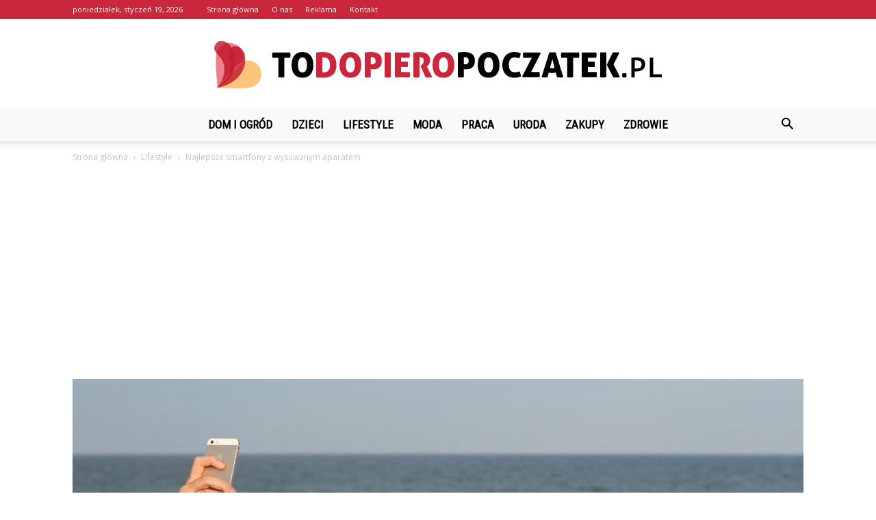

--- FILE ---
content_type: text/html; charset=UTF-8
request_url: https://todopieropoczatek.pl/najlepsze-smartfony-z-wysuwanym-aparatem/
body_size: 104225
content:
<!doctype html >
<!--[if IE 8]>    <html class="ie8" lang="en"> <![endif]-->
<!--[if IE 9]>    <html class="ie9" lang="en"> <![endif]-->
<!--[if gt IE 8]><!--> <html lang="pl-PL"> <!--<![endif]-->
<head>
    <title>Najlepsze smartfony z wysuwanym aparatem - ToDopieroPoczatek.pl</title>
    <meta charset="UTF-8" />
    <meta name="viewport" content="width=device-width, initial-scale=1.0">
    <link rel="pingback" href="https://todopieropoczatek.pl/xmlrpc.php" />
    <meta property="og:image" content="https://todopieropoczatek.pl/wp-content/uploads/2021/03/friends-409403_1280.jpg" /><meta name="author" content="Redakcja">

<!-- This site is optimized with the Yoast SEO plugin v12.7.1 - https://yoast.com/wordpress/plugins/seo/ -->
<meta name="robots" content="max-snippet:-1, max-image-preview:large, max-video-preview:-1"/>
<link rel="canonical" href="https://todopieropoczatek.pl/najlepsze-smartfony-z-wysuwanym-aparatem/" />
<meta property="og:locale" content="pl_PL" />
<meta property="og:type" content="article" />
<meta property="og:title" content="Najlepsze smartfony z wysuwanym aparatem - ToDopieroPoczatek.pl" />
<meta property="og:description" content="Wielu użytkowników smartfonów oczekuje od takich urządzeń coraz to nowszych opcji i możliwości. Na pewno dzisiaj nie tylko dzwonimy i smsujemy przy użyciu smartfonów, ale też mam opcję wykonywania praktycznie każdej czynności i w tym także robienia zdjęć. Może smartfony do 500 zł nie pochwalą się wielkimi możliwościami, jednak sporo droższe modele już tak. Zdecydowanie &hellip;" />
<meta property="og:url" content="https://todopieropoczatek.pl/najlepsze-smartfony-z-wysuwanym-aparatem/" />
<meta property="og:site_name" content="ToDopieroPoczatek.pl" />
<meta property="article:section" content="Lifestyle" />
<meta property="article:published_time" content="2021-04-03T18:46:01+00:00" />
<meta property="article:modified_time" content="2021-04-06T08:57:40+00:00" />
<meta property="og:updated_time" content="2021-04-06T08:57:40+00:00" />
<meta property="og:image" content="https://todopieropoczatek.pl/wp-content/uploads/2021/03/friends-409403_1280.jpg" />
<meta property="og:image:secure_url" content="https://todopieropoczatek.pl/wp-content/uploads/2021/03/friends-409403_1280.jpg" />
<meta property="og:image:width" content="1280" />
<meta property="og:image:height" content="853" />
<meta name="twitter:card" content="summary_large_image" />
<meta name="twitter:description" content="Wielu użytkowników smartfonów oczekuje od takich urządzeń coraz to nowszych opcji i możliwości. Na pewno dzisiaj nie tylko dzwonimy i smsujemy przy użyciu smartfonów, ale też mam opcję wykonywania praktycznie każdej czynności i w tym także robienia zdjęć. Może smartfony do 500 zł nie pochwalą się wielkimi możliwościami, jednak sporo droższe modele już tak. Zdecydowanie [&hellip;]" />
<meta name="twitter:title" content="Najlepsze smartfony z wysuwanym aparatem - ToDopieroPoczatek.pl" />
<meta name="twitter:image" content="https://todopieropoczatek.pl/wp-content/uploads/2021/03/friends-409403_1280.jpg" />
<script type='application/ld+json' class='yoast-schema-graph yoast-schema-graph--main'>{"@context":"https://schema.org","@graph":[{"@type":"WebSite","@id":"https://todopieropoczatek.pl/#website","url":"https://todopieropoczatek.pl/","name":"ToDopieroPoczatek.pl","potentialAction":{"@type":"SearchAction","target":"https://todopieropoczatek.pl/?s={search_term_string}","query-input":"required name=search_term_string"}},{"@type":"ImageObject","@id":"https://todopieropoczatek.pl/najlepsze-smartfony-z-wysuwanym-aparatem/#primaryimage","url":"https://todopieropoczatek.pl/wp-content/uploads/2021/03/friends-409403_1280.jpg","width":1280,"height":853,"caption":"selfie"},{"@type":"WebPage","@id":"https://todopieropoczatek.pl/najlepsze-smartfony-z-wysuwanym-aparatem/#webpage","url":"https://todopieropoczatek.pl/najlepsze-smartfony-z-wysuwanym-aparatem/","inLanguage":"pl-PL","name":"Najlepsze smartfony z wysuwanym aparatem - ToDopieroPoczatek.pl","isPartOf":{"@id":"https://todopieropoczatek.pl/#website"},"primaryImageOfPage":{"@id":"https://todopieropoczatek.pl/najlepsze-smartfony-z-wysuwanym-aparatem/#primaryimage"},"datePublished":"2021-04-03T18:46:01+00:00","dateModified":"2021-04-06T08:57:40+00:00","author":{"@id":"https://todopieropoczatek.pl/#/schema/person/93de214479d9344db94a3db214033c71"}},{"@type":["Person"],"@id":"https://todopieropoczatek.pl/#/schema/person/93de214479d9344db94a3db214033c71","name":"Redakcja","image":{"@type":"ImageObject","@id":"https://todopieropoczatek.pl/#authorlogo","url":"https://secure.gravatar.com/avatar/b467269cd6478e1b248511d424a6499a?s=96&d=mm&r=g","caption":"Redakcja"},"sameAs":[]}]}</script>
<!-- / Yoast SEO plugin. -->

<link rel='dns-prefetch' href='//fonts.googleapis.com' />
<link rel='dns-prefetch' href='//s.w.org' />
<link rel="alternate" type="application/rss+xml" title="ToDopieroPoczatek.pl &raquo; Kanał z wpisami" href="https://todopieropoczatek.pl/feed/" />
<link rel="alternate" type="application/rss+xml" title="ToDopieroPoczatek.pl &raquo; Kanał z komentarzami" href="https://todopieropoczatek.pl/comments/feed/" />
<link rel="alternate" type="application/rss+xml" title="ToDopieroPoczatek.pl &raquo; Najlepsze smartfony z wysuwanym aparatem Kanał z komentarzami" href="https://todopieropoczatek.pl/najlepsze-smartfony-z-wysuwanym-aparatem/feed/" />
		<script type="text/javascript">
			window._wpemojiSettings = {"baseUrl":"https:\/\/s.w.org\/images\/core\/emoji\/11\/72x72\/","ext":".png","svgUrl":"https:\/\/s.w.org\/images\/core\/emoji\/11\/svg\/","svgExt":".svg","source":{"concatemoji":"https:\/\/todopieropoczatek.pl\/wp-includes\/js\/wp-emoji-release.min.js?ver=4.9.26"}};
			!function(e,a,t){var n,r,o,i=a.createElement("canvas"),p=i.getContext&&i.getContext("2d");function s(e,t){var a=String.fromCharCode;p.clearRect(0,0,i.width,i.height),p.fillText(a.apply(this,e),0,0);e=i.toDataURL();return p.clearRect(0,0,i.width,i.height),p.fillText(a.apply(this,t),0,0),e===i.toDataURL()}function c(e){var t=a.createElement("script");t.src=e,t.defer=t.type="text/javascript",a.getElementsByTagName("head")[0].appendChild(t)}for(o=Array("flag","emoji"),t.supports={everything:!0,everythingExceptFlag:!0},r=0;r<o.length;r++)t.supports[o[r]]=function(e){if(!p||!p.fillText)return!1;switch(p.textBaseline="top",p.font="600 32px Arial",e){case"flag":return s([55356,56826,55356,56819],[55356,56826,8203,55356,56819])?!1:!s([55356,57332,56128,56423,56128,56418,56128,56421,56128,56430,56128,56423,56128,56447],[55356,57332,8203,56128,56423,8203,56128,56418,8203,56128,56421,8203,56128,56430,8203,56128,56423,8203,56128,56447]);case"emoji":return!s([55358,56760,9792,65039],[55358,56760,8203,9792,65039])}return!1}(o[r]),t.supports.everything=t.supports.everything&&t.supports[o[r]],"flag"!==o[r]&&(t.supports.everythingExceptFlag=t.supports.everythingExceptFlag&&t.supports[o[r]]);t.supports.everythingExceptFlag=t.supports.everythingExceptFlag&&!t.supports.flag,t.DOMReady=!1,t.readyCallback=function(){t.DOMReady=!0},t.supports.everything||(n=function(){t.readyCallback()},a.addEventListener?(a.addEventListener("DOMContentLoaded",n,!1),e.addEventListener("load",n,!1)):(e.attachEvent("onload",n),a.attachEvent("onreadystatechange",function(){"complete"===a.readyState&&t.readyCallback()})),(n=t.source||{}).concatemoji?c(n.concatemoji):n.wpemoji&&n.twemoji&&(c(n.twemoji),c(n.wpemoji)))}(window,document,window._wpemojiSettings);
		</script>
		<style type="text/css">
img.wp-smiley,
img.emoji {
	display: inline !important;
	border: none !important;
	box-shadow: none !important;
	height: 1em !important;
	width: 1em !important;
	margin: 0 .07em !important;
	vertical-align: -0.1em !important;
	background: none !important;
	padding: 0 !important;
}
</style>
<link rel='stylesheet' id='google-fonts-style-css'  href='https://fonts.googleapis.com/css?family=Roboto+Condensed%3A400%7COpen+Sans%3A300italic%2C400%2C400italic%2C600%2C600italic%2C700%7CRoboto%3A300%2C400%2C400italic%2C500%2C500italic%2C700%2C900&#038;ver=7.8.1' type='text/css' media='all' />
<link rel='stylesheet' id='js_composer_front-css'  href='https://todopieropoczatek.pl/wp-content/plugins/js_composer/assets/css/js_composer.min.css?ver=5.1.1' type='text/css' media='all' />
<link rel='stylesheet' id='td-theme-css'  href='https://todopieropoczatek.pl/wp-content/themes/Newspaper/style.css?ver=7.8.1' type='text/css' media='all' />
<link rel='stylesheet' id='td-theme-demo-style-css'  href='https://todopieropoczatek.pl/wp-content/themes/Newspaper/includes/demos/what/demo_style.css?ver=7.8.1' type='text/css' media='all' />
<script type='text/javascript' src='https://todopieropoczatek.pl/wp-includes/js/jquery/jquery.js?ver=1.12.4'></script>
<script type='text/javascript' src='https://todopieropoczatek.pl/wp-includes/js/jquery/jquery-migrate.min.js?ver=1.4.1'></script>
<link rel='https://api.w.org/' href='https://todopieropoczatek.pl/wp-json/' />
<link rel="EditURI" type="application/rsd+xml" title="RSD" href="https://todopieropoczatek.pl/xmlrpc.php?rsd" />
<link rel="wlwmanifest" type="application/wlwmanifest+xml" href="https://todopieropoczatek.pl/wp-includes/wlwmanifest.xml" /> 
<meta name="generator" content="WordPress 4.9.26" />
<link rel='shortlink' href='https://todopieropoczatek.pl/?p=712' />
<link rel="alternate" type="application/json+oembed" href="https://todopieropoczatek.pl/wp-json/oembed/1.0/embed?url=https%3A%2F%2Ftodopieropoczatek.pl%2Fnajlepsze-smartfony-z-wysuwanym-aparatem%2F" />
<link rel="alternate" type="text/xml+oembed" href="https://todopieropoczatek.pl/wp-json/oembed/1.0/embed?url=https%3A%2F%2Ftodopieropoczatek.pl%2Fnajlepsze-smartfony-z-wysuwanym-aparatem%2F&#038;format=xml" />
<!--[if lt IE 9]><script src="https://html5shim.googlecode.com/svn/trunk/html5.js"></script><![endif]-->
    <meta name="generator" content="Powered by Visual Composer - drag and drop page builder for WordPress."/>
<!--[if lte IE 9]><link rel="stylesheet" type="text/css" href="https://todopieropoczatek.pl/wp-content/plugins/js_composer/assets/css/vc_lte_ie9.min.css" media="screen"><![endif]-->
<!-- JS generated by theme -->

<script>
    
    

	    var tdBlocksArray = []; //here we store all the items for the current page

	    //td_block class - each ajax block uses a object of this class for requests
	    function tdBlock() {
		    this.id = '';
		    this.block_type = 1; //block type id (1-234 etc)
		    this.atts = '';
		    this.td_column_number = '';
		    this.td_current_page = 1; //
		    this.post_count = 0; //from wp
		    this.found_posts = 0; //from wp
		    this.max_num_pages = 0; //from wp
		    this.td_filter_value = ''; //current live filter value
		    this.is_ajax_running = false;
		    this.td_user_action = ''; // load more or infinite loader (used by the animation)
		    this.header_color = '';
		    this.ajax_pagination_infinite_stop = ''; //show load more at page x
	    }


        // td_js_generator - mini detector
        (function(){
            var htmlTag = document.getElementsByTagName("html")[0];

            if ( navigator.userAgent.indexOf("MSIE 10.0") > -1 ) {
                htmlTag.className += ' ie10';
            }

            if ( !!navigator.userAgent.match(/Trident.*rv\:11\./) ) {
                htmlTag.className += ' ie11';
            }

            if ( /(iPad|iPhone|iPod)/g.test(navigator.userAgent) ) {
                htmlTag.className += ' td-md-is-ios';
            }

            var user_agent = navigator.userAgent.toLowerCase();
            if ( user_agent.indexOf("android") > -1 ) {
                htmlTag.className += ' td-md-is-android';
            }

            if ( -1 !== navigator.userAgent.indexOf('Mac OS X')  ) {
                htmlTag.className += ' td-md-is-os-x';
            }

            if ( /chrom(e|ium)/.test(navigator.userAgent.toLowerCase()) ) {
               htmlTag.className += ' td-md-is-chrome';
            }

            if ( -1 !== navigator.userAgent.indexOf('Firefox') ) {
                htmlTag.className += ' td-md-is-firefox';
            }

            if ( -1 !== navigator.userAgent.indexOf('Safari') && -1 === navigator.userAgent.indexOf('Chrome') ) {
                htmlTag.className += ' td-md-is-safari';
            }

            if( -1 !== navigator.userAgent.indexOf('IEMobile') ){
                htmlTag.className += ' td-md-is-iemobile';
            }

        })();




        var tdLocalCache = {};

        ( function () {
            "use strict";

            tdLocalCache = {
                data: {},
                remove: function (resource_id) {
                    delete tdLocalCache.data[resource_id];
                },
                exist: function (resource_id) {
                    return tdLocalCache.data.hasOwnProperty(resource_id) && tdLocalCache.data[resource_id] !== null;
                },
                get: function (resource_id) {
                    return tdLocalCache.data[resource_id];
                },
                set: function (resource_id, cachedData) {
                    tdLocalCache.remove(resource_id);
                    tdLocalCache.data[resource_id] = cachedData;
                }
            };
        })();

    
    
var td_viewport_interval_list=[{"limitBottom":767,"sidebarWidth":228},{"limitBottom":1018,"sidebarWidth":300},{"limitBottom":1140,"sidebarWidth":324}];
var td_animation_stack_effect="type0";
var tds_animation_stack=true;
var td_animation_stack_specific_selectors=".entry-thumb, img";
var td_animation_stack_general_selectors=".td-animation-stack img, .td-animation-stack .entry-thumb, .post img";
var td_ajax_url="https:\/\/todopieropoczatek.pl\/wp-admin\/admin-ajax.php?td_theme_name=Newspaper&v=7.8.1";
var td_get_template_directory_uri="https:\/\/todopieropoczatek.pl\/wp-content\/themes\/Newspaper";
var tds_snap_menu="snap";
var tds_logo_on_sticky="show_header_logo";
var tds_header_style="10";
var td_please_wait="Prosz\u0119 czeka\u0107 ...";
var td_email_user_pass_incorrect="U\u017cytkownik lub has\u0142o niepoprawne!";
var td_email_user_incorrect="E-mail lub nazwa u\u017cytkownika jest niepoprawna!";
var td_email_incorrect="E-mail niepoprawny!";
var tds_more_articles_on_post_enable="";
var tds_more_articles_on_post_time_to_wait="";
var tds_more_articles_on_post_pages_distance_from_top=0;
var tds_theme_color_site_wide="#ca273d";
var tds_smart_sidebar="enabled";
var tdThemeName="Newspaper";
var td_magnific_popup_translation_tPrev="Poprzedni (Strza\u0142ka w lewo)";
var td_magnific_popup_translation_tNext="Nast\u0119pny (Strza\u0142ka w prawo)";
var td_magnific_popup_translation_tCounter="%curr% z %total%";
var td_magnific_popup_translation_ajax_tError="Zawarto\u015b\u0107 z %url% nie mo\u017ce by\u0107 za\u0142adowana.";
var td_magnific_popup_translation_image_tError="Obraz #%curr% nie mo\u017ce by\u0107 za\u0142adowany.";
var td_ad_background_click_link="";
var td_ad_background_click_target="";
</script>


<!-- Header style compiled by theme -->

<style>
    
.td-header-wrap .black-menu .sf-menu > .current-menu-item > a,
    .td-header-wrap .black-menu .sf-menu > .current-menu-ancestor > a,
    .td-header-wrap .black-menu .sf-menu > .current-category-ancestor > a,
    .td-header-wrap .black-menu .sf-menu > li > a:hover,
    .td-header-wrap .black-menu .sf-menu > .sfHover > a,
    .td-header-style-12 .td-header-menu-wrap-full,
    .sf-menu > .current-menu-item > a:after,
    .sf-menu > .current-menu-ancestor > a:after,
    .sf-menu > .current-category-ancestor > a:after,
    .sf-menu > li:hover > a:after,
    .sf-menu > .sfHover > a:after,
    .td-header-style-12 .td-affix,
    .header-search-wrap .td-drop-down-search:after,
    .header-search-wrap .td-drop-down-search .btn:hover,
    input[type=submit]:hover,
    .td-read-more a,
    .td-post-category:hover,
    .td-grid-style-1.td-hover-1 .td-big-grid-post:hover .td-post-category,
    .td-grid-style-5.td-hover-1 .td-big-grid-post:hover .td-post-category,
    .td_top_authors .td-active .td-author-post-count,
    .td_top_authors .td-active .td-author-comments-count,
    .td_top_authors .td_mod_wrap:hover .td-author-post-count,
    .td_top_authors .td_mod_wrap:hover .td-author-comments-count,
    .td-404-sub-sub-title a:hover,
    .td-search-form-widget .wpb_button:hover,
    .td-rating-bar-wrap div,
    .td_category_template_3 .td-current-sub-category,
    .dropcap,
    .td_wrapper_video_playlist .td_video_controls_playlist_wrapper,
    .wpb_default,
    .wpb_default:hover,
    .td-left-smart-list:hover,
    .td-right-smart-list:hover,
    .woocommerce-checkout .woocommerce input.button:hover,
    .woocommerce-page .woocommerce a.button:hover,
    .woocommerce-account div.woocommerce .button:hover,
    #bbpress-forums button:hover,
    .bbp_widget_login .button:hover,
    .td-footer-wrapper .td-post-category,
    .td-footer-wrapper .widget_product_search input[type="submit"]:hover,
    .woocommerce .product a.button:hover,
    .woocommerce .product #respond input#submit:hover,
    .woocommerce .checkout input#place_order:hover,
    .woocommerce .woocommerce.widget .button:hover,
    .single-product .product .summary .cart .button:hover,
    .woocommerce-cart .woocommerce table.cart .button:hover,
    .woocommerce-cart .woocommerce .shipping-calculator-form .button:hover,
    .td-next-prev-wrap a:hover,
    .td-load-more-wrap a:hover,
    .td-post-small-box a:hover,
    .page-nav .current,
    .page-nav:first-child > div,
    .td_category_template_8 .td-category-header .td-category a.td-current-sub-category,
    .td_category_template_4 .td-category-siblings .td-category a:hover,
    #bbpress-forums .bbp-pagination .current,
    #bbpress-forums #bbp-single-user-details #bbp-user-navigation li.current a,
    .td-theme-slider:hover .slide-meta-cat a,
    a.vc_btn-black:hover,
    .td-trending-now-wrapper:hover .td-trending-now-title,
    .td-scroll-up,
    .td-smart-list-button:hover,
    .td-weather-information:before,
    .td-weather-week:before,
    .td_block_exchange .td-exchange-header:before,
    .td_block_big_grid_9.td-grid-style-1 .td-post-category,
    .td_block_big_grid_9.td-grid-style-5 .td-post-category,
    .td-grid-style-6.td-hover-1 .td-module-thumb:after,
    .td-pulldown-syle-2 .td-subcat-dropdown ul:after,
    .td_block_template_9 .td-block-title:after,
    .td_block_template_15 .td-block-title:before {
        background-color: #ca273d;
    }

    .global-block-template-4 .td-related-title .td-cur-simple-item:before {
        border-color: #ca273d transparent transparent transparent !important;
    }

    .woocommerce .woocommerce-message .button:hover,
    .woocommerce .woocommerce-error .button:hover,
    .woocommerce .woocommerce-info .button:hover,
    .global-block-template-4 .td-related-title .td-cur-simple-item,
    .global-block-template-3 .td-related-title .td-cur-simple-item,
    .global-block-template-9 .td-related-title:after {
        background-color: #ca273d !important;
    }

    .woocommerce .product .onsale,
    .woocommerce.widget .ui-slider .ui-slider-handle {
        background: none #ca273d;
    }

    .woocommerce.widget.widget_layered_nav_filters ul li a {
        background: none repeat scroll 0 0 #ca273d !important;
    }

    a,
    cite a:hover,
    .td_mega_menu_sub_cats .cur-sub-cat,
    .td-mega-span h3 a:hover,
    .td_mod_mega_menu:hover .entry-title a,
    .header-search-wrap .result-msg a:hover,
    .top-header-menu li a:hover,
    .top-header-menu .current-menu-item > a,
    .top-header-menu .current-menu-ancestor > a,
    .top-header-menu .current-category-ancestor > a,
    .td-social-icon-wrap > a:hover,
    .td-header-sp-top-widget .td-social-icon-wrap a:hover,
    .td-page-content blockquote p,
    .td-post-content blockquote p,
    .mce-content-body blockquote p,
    .comment-content blockquote p,
    .wpb_text_column blockquote p,
    .td_block_text_with_title blockquote p,
    .td_module_wrap:hover .entry-title a,
    .td-subcat-filter .td-subcat-list a:hover,
    .td-subcat-filter .td-subcat-dropdown a:hover,
    .td_quote_on_blocks,
    .dropcap2,
    .dropcap3,
    .td_top_authors .td-active .td-authors-name a,
    .td_top_authors .td_mod_wrap:hover .td-authors-name a,
    .td-post-next-prev-content a:hover,
    .author-box-wrap .td-author-social a:hover,
    .td-author-name a:hover,
    .td-author-url a:hover,
    .td_mod_related_posts:hover h3 > a,
    .td-post-template-11 .td-related-title .td-related-left:hover,
    .td-post-template-11 .td-related-title .td-related-right:hover,
    .td-post-template-11 .td-related-title .td-cur-simple-item,
    .td-post-template-11 .td_block_related_posts .td-next-prev-wrap a:hover,
    .comment-reply-link:hover,
    .logged-in-as a:hover,
    #cancel-comment-reply-link:hover,
    .td-search-query,
    .td-category-header .td-pulldown-category-filter-link:hover,
    .td-category-siblings .td-subcat-dropdown a:hover,
    .td-category-siblings .td-subcat-dropdown a.td-current-sub-category,
    .widget a:hover,
    .archive .widget_archive .current,
    .archive .widget_archive .current a,
    .widget_calendar tfoot a:hover,
    .woocommerce a.added_to_cart:hover,
    #bbpress-forums li.bbp-header .bbp-reply-content span a:hover,
    #bbpress-forums .bbp-forum-freshness a:hover,
    #bbpress-forums .bbp-topic-freshness a:hover,
    #bbpress-forums .bbp-forums-list li a:hover,
    #bbpress-forums .bbp-forum-title:hover,
    #bbpress-forums .bbp-topic-permalink:hover,
    #bbpress-forums .bbp-topic-started-by a:hover,
    #bbpress-forums .bbp-topic-started-in a:hover,
    #bbpress-forums .bbp-body .super-sticky li.bbp-topic-title .bbp-topic-permalink,
    #bbpress-forums .bbp-body .sticky li.bbp-topic-title .bbp-topic-permalink,
    .widget_display_replies .bbp-author-name,
    .widget_display_topics .bbp-author-name,
    .footer-text-wrap .footer-email-wrap a,
    .td-subfooter-menu li a:hover,
    .footer-social-wrap a:hover,
    a.vc_btn-black:hover,
    .td-smart-list-dropdown-wrap .td-smart-list-button:hover,
    .td_module_17 .td-read-more a:hover,
    .td_module_18 .td-read-more a:hover,
    .td_module_19 .td-post-author-name a:hover,
    .td-instagram-user a,
    .td-pulldown-syle-2 .td-subcat-dropdown:hover .td-subcat-more span,
    .td-pulldown-syle-2 .td-subcat-dropdown:hover .td-subcat-more i,
    .td-pulldown-syle-3 .td-subcat-dropdown:hover .td-subcat-more span,
    .td-pulldown-syle-3 .td-subcat-dropdown:hover .td-subcat-more i,
    .td-block-title-wrap .td-wrapper-pulldown-filter .td-pulldown-filter-display-option:hover,
    .td-block-title-wrap .td-wrapper-pulldown-filter .td-pulldown-filter-display-option:hover i,
    .td-block-title-wrap .td-wrapper-pulldown-filter .td-pulldown-filter-link:hover,
    .td-block-title-wrap .td-wrapper-pulldown-filter .td-pulldown-filter-item .td-cur-simple-item,
    .global-block-template-2 .td-related-title .td-cur-simple-item,
    .global-block-template-5 .td-related-title .td-cur-simple-item,
    .global-block-template-6 .td-related-title .td-cur-simple-item,
    .global-block-template-7 .td-related-title .td-cur-simple-item,
    .global-block-template-8 .td-related-title .td-cur-simple-item,
    .global-block-template-9 .td-related-title .td-cur-simple-item,
    .global-block-template-10 .td-related-title .td-cur-simple-item,
    .global-block-template-11 .td-related-title .td-cur-simple-item,
    .global-block-template-12 .td-related-title .td-cur-simple-item,
    .global-block-template-13 .td-related-title .td-cur-simple-item,
    .global-block-template-14 .td-related-title .td-cur-simple-item,
    .global-block-template-15 .td-related-title .td-cur-simple-item,
    .global-block-template-16 .td-related-title .td-cur-simple-item,
    .global-block-template-17 .td-related-title .td-cur-simple-item,
    .td-theme-wrap .sf-menu ul .td-menu-item > a:hover,
    .td-theme-wrap .sf-menu ul .sfHover > a,
    .td-theme-wrap .sf-menu ul .current-menu-ancestor > a,
    .td-theme-wrap .sf-menu ul .current-category-ancestor > a,
    .td-theme-wrap .sf-menu ul .current-menu-item > a {
        color: #ca273d;
    }

    a.vc_btn-black.vc_btn_square_outlined:hover,
    a.vc_btn-black.vc_btn_outlined:hover,
    .td-mega-menu-page .wpb_content_element ul li a:hover,
     .td-theme-wrap .td-aj-search-results .td_module_wrap:hover .entry-title a,
    .td-theme-wrap .header-search-wrap .result-msg a:hover {
        color: #ca273d !important;
    }

    .td-next-prev-wrap a:hover,
    .td-load-more-wrap a:hover,
    .td-post-small-box a:hover,
    .page-nav .current,
    .page-nav:first-child > div,
    .td_category_template_8 .td-category-header .td-category a.td-current-sub-category,
    .td_category_template_4 .td-category-siblings .td-category a:hover,
    #bbpress-forums .bbp-pagination .current,
    .post .td_quote_box,
    .page .td_quote_box,
    a.vc_btn-black:hover,
    .td_block_template_5 .td-block-title > * {
        border-color: #ca273d;
    }

    .td_wrapper_video_playlist .td_video_currently_playing:after {
        border-color: #ca273d !important;
    }

    .header-search-wrap .td-drop-down-search:before {
        border-color: transparent transparent #ca273d transparent;
    }

    .block-title > span,
    .block-title > a,
    .block-title > label,
    .widgettitle,
    .widgettitle:after,
    .td-trending-now-title,
    .td-trending-now-wrapper:hover .td-trending-now-title,
    .wpb_tabs li.ui-tabs-active a,
    .wpb_tabs li:hover a,
    .vc_tta-container .vc_tta-color-grey.vc_tta-tabs-position-top.vc_tta-style-classic .vc_tta-tabs-container .vc_tta-tab.vc_active > a,
    .vc_tta-container .vc_tta-color-grey.vc_tta-tabs-position-top.vc_tta-style-classic .vc_tta-tabs-container .vc_tta-tab:hover > a,
    .td_block_template_1 .td-related-title .td-cur-simple-item,
    .woocommerce .product .products h2,
    .td-subcat-filter .td-subcat-dropdown:hover .td-subcat-more {
    	background-color: #ca273d;
    }

    .woocommerce div.product .woocommerce-tabs ul.tabs li.active {
    	background-color: #ca273d !important;
    }

    .block-title,
    .td_block_template_1 .td-related-title,
    .wpb_tabs .wpb_tabs_nav,
    .vc_tta-container .vc_tta-color-grey.vc_tta-tabs-position-top.vc_tta-style-classic .vc_tta-tabs-container,
    .woocommerce div.product .woocommerce-tabs ul.tabs:before {
        border-color: #ca273d;
    }
    .td_block_wrap .td-subcat-item a.td-cur-simple-item {
	    color: #ca273d;
	}


    
    .td-grid-style-4 .entry-title
    {
        background-color: rgba(202, 39, 61, 0.7);
    }

    
    .td-theme-wrap .block-title > span,
    .td-theme-wrap .block-title > span > a,
    .td-theme-wrap .widget_rss .block-title .rsswidget,
    .td-theme-wrap .block-title > a,
    .widgettitle,
    .widgettitle > a,
    .td-trending-now-title,
    .wpb_tabs li.ui-tabs-active a,
    .wpb_tabs li:hover a,
    .vc_tta-container .vc_tta-color-grey.vc_tta-tabs-position-top.vc_tta-style-classic .vc_tta-tabs-container .vc_tta-tab.vc_active > a,
    .vc_tta-container .vc_tta-color-grey.vc_tta-tabs-position-top.vc_tta-style-classic .vc_tta-tabs-container .vc_tta-tab:hover > a,
    .td-related-title .td-cur-simple-item,
    .woocommerce div.product .woocommerce-tabs ul.tabs li.active,
    .woocommerce .product .products h2,
    .td-theme-wrap .td_block_template_2 .td-block-title > *,
    .td-theme-wrap .td_block_template_3 .td-block-title > *,
    .td-theme-wrap .td_block_template_4 .td-block-title > *,
    .td-theme-wrap .td_block_template_5 .td-block-title > *,
    .td-theme-wrap .td_block_template_6 .td-block-title > *,
    .td-theme-wrap .td_block_template_6 .td-block-title:before,
    .td-theme-wrap .td_block_template_7 .td-block-title > *,
    .td-theme-wrap .td_block_template_8 .td-block-title > *,
    .td-theme-wrap .td_block_template_9 .td-block-title > *,
    .td-theme-wrap .td_block_template_10 .td-block-title > *,
    .td-theme-wrap .td_block_template_11 .td-block-title > *,
    .td-theme-wrap .td_block_template_12 .td-block-title > *,
    .td-theme-wrap .td_block_template_13 .td-block-title > span,
    .td-theme-wrap .td_block_template_13 .td-block-title > a,
    .td-theme-wrap .td_block_template_14 .td-block-title > *,
    .td-theme-wrap .td_block_template_14 .td-block-title-wrap .td-wrapper-pulldown-filter .td-pulldown-filter-display-option,
    .td-theme-wrap .td_block_template_14 .td-block-title-wrap .td-wrapper-pulldown-filter .td-pulldown-filter-display-option i,
    .td-theme-wrap .td_block_template_14 .td-block-title-wrap .td-wrapper-pulldown-filter .td-pulldown-filter-display-option:hover,
    .td-theme-wrap .td_block_template_14 .td-block-title-wrap .td-wrapper-pulldown-filter .td-pulldown-filter-display-option:hover i,
    .td-theme-wrap .td_block_template_15 .td-block-title > *,
    .td-theme-wrap .td_block_template_15 .td-block-title-wrap .td-wrapper-pulldown-filter,
    .td-theme-wrap .td_block_template_15 .td-block-title-wrap .td-wrapper-pulldown-filter i,
    .td-theme-wrap .td_block_template_16 .td-block-title > *,
    .td-theme-wrap .td_block_template_17 .td-block-title > * {
    	color: #ca273d;
    }


    
    .td-header-wrap .td-header-top-menu-full,
    .td-header-wrap .top-header-menu .sub-menu {
        background-color: #ca273d;
    }
    .td-header-style-8 .td-header-top-menu-full {
        background-color: transparent;
    }
    .td-header-style-8 .td-header-top-menu-full .td-header-top-menu {
        background-color: #ca273d;
        padding-left: 15px;
        padding-right: 15px;
    }

    .td-header-wrap .td-header-top-menu-full .td-header-top-menu,
    .td-header-wrap .td-header-top-menu-full {
        border-bottom: none;
    }


    
    .td-header-top-menu,
    .td-header-top-menu a,
    .td-header-wrap .td-header-top-menu-full .td-header-top-menu,
    .td-header-wrap .td-header-top-menu-full a,
    .td-header-style-8 .td-header-top-menu,
    .td-header-style-8 .td-header-top-menu a {
        color: #ffffff;
    }

    
    .top-header-menu .current-menu-item > a,
    .top-header-menu .current-menu-ancestor > a,
    .top-header-menu .current-category-ancestor > a,
    .top-header-menu li a:hover {
        color: #000000;
    }

    
    .td-header-wrap .td-header-sp-top-widget .td-icon-font {
        color: #ffffff;
    }

    
    .td-header-wrap .td-header-menu-wrap-full,
    .sf-menu > .current-menu-ancestor > a,
    .sf-menu > .current-category-ancestor > a,
    .td-header-menu-wrap.td-affix,
    .td-header-style-3 .td-header-main-menu,
    .td-header-style-3 .td-affix .td-header-main-menu,
    .td-header-style-4 .td-header-main-menu,
    .td-header-style-4 .td-affix .td-header-main-menu,
    .td-header-style-8 .td-header-menu-wrap.td-affix,
    .td-header-style-8 .td-header-top-menu-full {
		background-color: #f9f9f9;
    }


    .td-boxed-layout .td-header-style-3 .td-header-menu-wrap,
    .td-boxed-layout .td-header-style-4 .td-header-menu-wrap,
    .td-header-style-3 .td_stretch_content .td-header-menu-wrap,
    .td-header-style-4 .td_stretch_content .td-header-menu-wrap {
    	background-color: #f9f9f9 !important;
    }


    @media (min-width: 1019px) {
        .td-header-style-1 .td-header-sp-recs,
        .td-header-style-1 .td-header-sp-logo {
            margin-bottom: 28px;
        }
    }

    @media (min-width: 768px) and (max-width: 1018px) {
        .td-header-style-1 .td-header-sp-recs,
        .td-header-style-1 .td-header-sp-logo {
            margin-bottom: 14px;
        }
    }

    .td-header-style-7 .td-header-top-menu {
        border-bottom: none;
    }


    
    .sf-menu > .current-menu-item > a:after,
    .sf-menu > .current-menu-ancestor > a:after,
    .sf-menu > .current-category-ancestor > a:after,
    .sf-menu > li:hover > a:after,
    .sf-menu > .sfHover > a:after,
    .td_block_mega_menu .td-next-prev-wrap a:hover,
    .td-mega-span .td-post-category:hover,
    .td-header-wrap .black-menu .sf-menu > li > a:hover,
    .td-header-wrap .black-menu .sf-menu > .current-menu-ancestor > a,
    .td-header-wrap .black-menu .sf-menu > .sfHover > a,
    .header-search-wrap .td-drop-down-search:after,
    .header-search-wrap .td-drop-down-search .btn:hover,
    .td-header-wrap .black-menu .sf-menu > .current-menu-item > a,
    .td-header-wrap .black-menu .sf-menu > .current-menu-ancestor > a,
    .td-header-wrap .black-menu .sf-menu > .current-category-ancestor > a {
        background-color: #ca273d;
    }


    .td_block_mega_menu .td-next-prev-wrap a:hover {
        border-color: #ca273d;
    }

    .header-search-wrap .td-drop-down-search:before {
        border-color: transparent transparent #ca273d transparent;
    }

    .td_mega_menu_sub_cats .cur-sub-cat,
    .td_mod_mega_menu:hover .entry-title a,
    .td-theme-wrap .sf-menu ul .td-menu-item > a:hover,
    .td-theme-wrap .sf-menu ul .sfHover > a,
    .td-theme-wrap .sf-menu ul .current-menu-ancestor > a,
    .td-theme-wrap .sf-menu ul .current-category-ancestor > a,
    .td-theme-wrap .sf-menu ul .current-menu-item > a {
        color: #ca273d;
    }


    
    .td-header-wrap .td-header-menu-wrap .sf-menu > li > a,
    .td-header-wrap .header-search-wrap .td-icon-search {
        color: #000000;
    }

    
    @media (max-width: 767px) {
        body .td-header-wrap .td-header-main-menu {
            background-color: #000000 !important;
        }
    }


    
    .td-menu-background:before,
    .td-search-background:before {
        background: #3a112e;
        background: -moz-linear-gradient(top, #3a112e 0%, #e2285a 100%);
        background: -webkit-gradient(left top, left bottom, color-stop(0%, #3a112e), color-stop(100%, #e2285a));
        background: -webkit-linear-gradient(top, #3a112e 0%, #e2285a 100%);
        background: -o-linear-gradient(top, #3a112e 0%, @mobileu_gradient_two_mob 100%);
        background: -ms-linear-gradient(top, #3a112e 0%, #e2285a 100%);
        background: linear-gradient(to bottom, #3a112e 0%, #e2285a 100%);
        filter: progid:DXImageTransform.Microsoft.gradient( startColorstr='#3a112e', endColorstr='#e2285a', GradientType=0 );
    }

    
    .td-footer-wrapper,
    .td-footer-wrapper .td_block_template_7 .td-block-title > *,
    .td-footer-wrapper .td_block_template_17 .td-block-title,
    .td-footer-wrapper .td-block-title-wrap .td-wrapper-pulldown-filter {
        background-color: #f9f9f9;
    }

    
    .td-footer-wrapper,
    .td-footer-wrapper a,
    .td-footer-wrapper .block-title a,
    .td-footer-wrapper .block-title span,
    .td-footer-wrapper .block-title label,
    .td-footer-wrapper .td-excerpt,
    .td-footer-wrapper .td-post-author-name span,
    .td-footer-wrapper .td-post-date,
    .td-footer-wrapper .td-social-style3 .td_social_type a,
    .td-footer-wrapper .td-social-style3,
    .td-footer-wrapper .td-social-style4 .td_social_type a,
    .td-footer-wrapper .td-social-style4,
    .td-footer-wrapper .td-social-style9,
    .td-footer-wrapper .td-social-style10,
    .td-footer-wrapper .td-social-style2 .td_social_type a,
    .td-footer-wrapper .td-social-style8 .td_social_type a,
    .td-footer-wrapper .td-social-style2 .td_social_type,
    .td-footer-wrapper .td-social-style8 .td_social_type,
    .td-footer-template-13 .td-social-name,
    .td-footer-wrapper .td_block_template_7 .td-block-title > * {
        color: #000000;
    }

    .td-footer-wrapper .widget_calendar th,
    .td-footer-wrapper .widget_calendar td,
    .td-footer-wrapper .td-social-style2 .td_social_type .td-social-box,
    .td-footer-wrapper .td-social-style8 .td_social_type .td-social-box,
    .td-social-style-2 .td-icon-font:after {
        border-color: #000000;
    }

    .td-footer-wrapper .td-module-comments a,
    .td-footer-wrapper .td-post-category,
    .td-footer-wrapper .td-slide-meta .td-post-author-name span,
    .td-footer-wrapper .td-slide-meta .td-post-date {
        color: #fff;
    }

    
    .td-footer-bottom-full .td-container::before {
        background-color: rgba(0, 0, 0, 0.1);
    }

    
	.td-footer-wrapper .block-title > span,
    .td-footer-wrapper .block-title > a,
    .td-footer-wrapper .widgettitle,
    .td-theme-wrap .td-footer-wrapper .td-container .td-block-title > *,
    .td-theme-wrap .td-footer-wrapper .td_block_template_6 .td-block-title:before {
    	color: #000000;
    }

    
    .td-footer-wrapper .footer-social-wrap .td-icon-font {
        color: #000000;
    }

    
    .td-sub-footer-container {
        background-color: #ca273d;
    }

    
    .td-sub-footer-container,
    .td-subfooter-menu li a {
        color: #ffffff;
    }

    
    .td-subfooter-menu li a:hover {
        color: #000000;
    }


    
    ul.sf-menu > .td-menu-item > a {
        font-family:"Roboto Condensed";
	font-size:17px;
	
    }
    
    .sf-menu ul .td-menu-item a {
        font-family:"Roboto Condensed";
	font-size:15px;
	line-height:18px;
	font-weight:bold;
	text-transform:uppercase;
	
    }
	
    .td_mod_mega_menu .item-details a {
        font-family:"Roboto Condensed";
	font-size:19px;
	line-height:21px;
	font-weight:bold;
	text-transform:uppercase;
	
    }
    
    .td_mega_menu_sub_cats .block-mega-child-cats a {
        font-family:"Roboto Condensed";
	font-size:15px;
	line-height:18px;
	font-weight:bold;
	text-transform:uppercase;
	
    }
    
    .td-mobile-content .td-mobile-main-menu > li > a {
        font-weight:bold;
	text-transform:uppercase;
	
    }
    
    .td-mobile-content .sub-menu a {
        font-weight:bold;
	text-transform:uppercase;
	
    }



	
    .block-title > span,
    .block-title > a,
    .widgettitle,
    .td-trending-now-title,
    .wpb_tabs li a,
    .vc_tta-container .vc_tta-color-grey.vc_tta-tabs-position-top.vc_tta-style-classic .vc_tta-tabs-container .vc_tta-tab > a,
    .td-theme-wrap .td-related-title a,
    .woocommerce div.product .woocommerce-tabs ul.tabs li a,
    .woocommerce .product .products h2,
    .td-theme-wrap .td-block-title {
        font-family:"Roboto Condensed";
	font-size:20px;
	font-weight:bold;
	text-transform:uppercase;
	
    }
    
    .td-big-grid-meta .td-post-category,
    .td_module_wrap .td-post-category,
    .td-module-image .td-post-category {
        font-family:"Roboto Condensed";
	font-size:18px;
	font-weight:bold;
	text-transform:uppercase;
	
    }
    
    .td-excerpt {
        font-family:"Roboto Condensed";
	
    }


	
	.td_module_wrap .td-module-title {
		font-family:"Roboto Condensed";
	
	}
     
    .td_module_3 .td-module-title {
    	font-size:26px;
	line-height:26px;
	font-weight:bold;
	text-transform:uppercase;
	
    }
    
    .td_module_6 .td-module-title {
    	font-size:16px;
	line-height:16px;
	font-weight:bold;
	text-transform:uppercase;
	
    }
    
    .td_module_11 .td-module-title {
    	font-size:36px;
	line-height:36px;
	font-weight:bold;
	text-transform:uppercase;
	
    }
    
    .td_module_18 .td-module-title {
    	font-size:50px;
	line-height:50px;
	font-weight:bold;
	text-transform:uppercase;
	
    }
    
    .td_block_trending_now .entry-title a {
    	font-family:"Roboto Condensed";
	font-size:14px;
	font-weight:bold;
	text-transform:uppercase;
	
    }
    
    .td-big-grid-post.td-big-thumb .td-big-grid-meta,
    .td-big-thumb .td-big-grid-meta .entry-title {
        font-family:"Roboto Condensed";
	font-size:42px;
	line-height:42px;
	font-weight:bold;
	text-transform:uppercase;
	
    }
    
	#td-mobile-nav,
	#td-mobile-nav .wpb_button,
	.td-search-wrap-mob {
		font-family:"Roboto Condensed";
	
	}


	
	.post .td-post-header .entry-title {
		font-family:"Roboto Condensed";
	
	}
    
    .td-post-template-default .td-post-header .entry-title {
        font-weight:bold;
	text-transform:uppercase;
	
    }
    
    .td-post-template-1 .td-post-header .entry-title {
        font-weight:bold;
	text-transform:uppercase;
	
    }
    
    .td-post-template-2 .td-post-header .entry-title {
        font-size:48px;
	line-height:46px;
	font-weight:bold;
	text-transform:uppercase;
	
    }
    
    .td-post-template-3 .td-post-header .entry-title {
        font-weight:bold;
	text-transform:uppercase;
	
    }
    
    .td-post-template-4 .td-post-header .entry-title {
        font-weight:bold;
	text-transform:uppercase;
	
    }
    
    .td-post-template-5 .td-post-header .entry-title {
        font-weight:bold;
	text-transform:uppercase;
	
    }
    
    .td-post-template-6 .td-post-header .entry-title {
        font-weight:bold;
	text-transform:uppercase;
	
    }
    
    .td-post-template-7 .td-post-header .entry-title {
        font-weight:bold;
	text-transform:uppercase;
	
    }
    
    .td-post-template-8 .td-post-header .entry-title {
        font-weight:bold;
	text-transform:uppercase;
	
    }
    
    .td-post-template-9 .td-post-header .entry-title {
        font-weight:bold;
	text-transform:uppercase;
	
    }
    
    .td-post-template-10 .td-post-header .entry-title {
        font-weight:bold;
	text-transform:uppercase;
	
    }
    
    .td-post-template-11 .td-post-header .entry-title {
        font-weight:bold;
	text-transform:uppercase;
	
    }
    
    .td-post-template-12 .td-post-header .entry-title {
        font-weight:bold;
	text-transform:uppercase;
	
    }
    
    .td-post-template-13 .td-post-header .entry-title {
        font-weight:bold;
	text-transform:uppercase;
	
    }





	
    .post .td-post-next-prev-content a {
        font-family:"Roboto Condensed";
	font-size:16px;
	font-weight:bold;
	text-transform:uppercase;
	
    }
    
    .post .author-box-wrap .td-author-name a {
        font-family:"Roboto Condensed";
	font-weight:bold;
	text-transform:uppercase;
	
    }
    
    .td_block_related_posts .entry-title a {
        font-family:"Roboto Condensed";
	font-size:16px;
	font-weight:bold;
	text-transform:uppercase;
	
    }
    
    .widget_archive a,
    .widget_calendar,
    .widget_categories a,
    .widget_nav_menu a,
    .widget_meta a,
    .widget_pages a,
    .widget_recent_comments a,
    .widget_recent_entries a,
    .widget_text .textwidget,
    .widget_tag_cloud a,
    .widget_search input,
    .woocommerce .product-categories a,
    .widget_display_forums a,
    .widget_display_replies a,
    .widget_display_topics a,
    .widget_display_views a,
    .widget_display_stats {
    	font-family:"Roboto Condensed";
	font-weight:bold;
	text-transform:uppercase;
	
    }



/* Style generated by theme for demo: what */

.td-what .td_module_3 .td-module-image .td-post-category,
    	.td-what .td_module_11 .td-post-category,
    	.td-what .td_module_18 .td-post-category,
    	.td-what .td_module_18 .td-post-category:hover,
    	.td-what .td-related-title .td-cur-simple-item:hover,
    	.td-what .td_block_template_1 .td-related-title a:hover,
    	.td-what .td_block_template_1 .td-related-title .td-cur-simple-item {
			color: #ca273d;
		}

		
		.td-what .td-header-style-6 .black-menu .sf-menu > li > a:hover,
	    .td-what .td-header-style-6 .black-menu .sf-menu > .sfHover > a,
	    .td-what .td-header-style-6 .black-menu .sf-menu > .current-menu-item > a,
	    .td-what .td-header-style-6 .black-menu .sf-menu > .current-menu-ancestor > a,
	    .td-what .td-header-style-6 .black-menu .sf-menu > .current-category-ancestor > a {
	    	color: #ca273d;
	    }
</style>

<script>
  (function(i,s,o,g,r,a,m){i['GoogleAnalyticsObject']=r;i[r]=i[r]||function(){
  (i[r].q=i[r].q||[]).push(arguments)},i[r].l=1*new Date();a=s.createElement(o),
  m=s.getElementsByTagName(o)[0];a.async=1;a.src=g;m.parentNode.insertBefore(a,m)
  })(window,document,'script','https://www.google-analytics.com/analytics.js','ga');

  ga('create', 'UA-154509708-30', 'auto');
  ga('send', 'pageview');

</script><noscript><style type="text/css"> .wpb_animate_when_almost_visible { opacity: 1; }</style></noscript>    <script async src="https://pagead2.googlesyndication.com/pagead/js/adsbygoogle.js?client=ca-pub-8625692594371015"
     crossorigin="anonymous"></script>
</head>

<body class="post-template-default single single-post postid-712 single-format-standard najlepsze-smartfony-z-wysuwanym-aparatem global-block-template-1 td-what single_template_3 wpb-js-composer js-comp-ver-5.1.1 vc_responsive td-animation-stack-type0 td-full-layout" itemscope="itemscope" itemtype="https://schema.org/WebPage">

        <div class="td-scroll-up"><i class="td-icon-menu-up"></i></div>
    
    <div class="td-menu-background"></div>
<div id="td-mobile-nav">
    <div class="td-mobile-container">
        <!-- mobile menu top section -->
        <div class="td-menu-socials-wrap">
            <!-- socials -->
            <div class="td-menu-socials">
                            </div>
            <!-- close button -->
            <div class="td-mobile-close">
                <a href="#"><i class="td-icon-close-mobile"></i></a>
            </div>
        </div>

        <!-- login section -->
        
        <!-- menu section -->
        <div class="td-mobile-content">
            <div class="menu-menu-container"><ul id="menu-menu" class="td-mobile-main-menu"><li id="menu-item-40" class="menu-item menu-item-type-taxonomy menu-item-object-category menu-item-first menu-item-40"><a href="https://todopieropoczatek.pl/category/dom-i-ogrod/">Dom i ogród</a></li>
<li id="menu-item-41" class="menu-item menu-item-type-taxonomy menu-item-object-category menu-item-41"><a href="https://todopieropoczatek.pl/category/dzieci/">Dzieci</a></li>
<li id="menu-item-42" class="menu-item menu-item-type-taxonomy menu-item-object-category current-post-ancestor current-menu-parent current-post-parent menu-item-42"><a href="https://todopieropoczatek.pl/category/lifestyle/">Lifestyle</a></li>
<li id="menu-item-43" class="menu-item menu-item-type-taxonomy menu-item-object-category menu-item-43"><a href="https://todopieropoczatek.pl/category/moda/">Moda</a></li>
<li id="menu-item-44" class="menu-item menu-item-type-taxonomy menu-item-object-category menu-item-44"><a href="https://todopieropoczatek.pl/category/praca/">Praca</a></li>
<li id="menu-item-45" class="menu-item menu-item-type-taxonomy menu-item-object-category menu-item-45"><a href="https://todopieropoczatek.pl/category/uroda/">Uroda</a></li>
<li id="menu-item-46" class="menu-item menu-item-type-taxonomy menu-item-object-category menu-item-46"><a href="https://todopieropoczatek.pl/category/zakupy/">Zakupy</a></li>
<li id="menu-item-47" class="menu-item menu-item-type-taxonomy menu-item-object-category menu-item-47"><a href="https://todopieropoczatek.pl/category/zdrowie/">Zdrowie</a></li>
</ul></div>        </div>
    </div>

    <!-- register/login section -->
    </div>    <div class="td-search-background"></div>
<div class="td-search-wrap-mob">
	<div class="td-drop-down-search" aria-labelledby="td-header-search-button">
		<form method="get" class="td-search-form" action="https://todopieropoczatek.pl/">
			<!-- close button -->
			<div class="td-search-close">
				<a href="#"><i class="td-icon-close-mobile"></i></a>
			</div>
			<div role="search" class="td-search-input">
				<span>Wyszukiwanie</span>
				<input id="td-header-search-mob" type="text" value="" name="s" autocomplete="off" />
			</div>
		</form>
		<div id="td-aj-search-mob"></div>
	</div>
</div>    
    
    <div id="td-outer-wrap" class="td-theme-wrap">
    
        <!--
Header style 10
-->

<div class="td-header-wrap td-header-style-10">

	<div class="td-header-top-menu-full td-container-wrap ">
		<div class="td-container td-header-row td-header-top-menu">
            
    <div class="top-bar-style-1">
        
<div class="td-header-sp-top-menu">


	        <div class="td_data_time">
            <div >

                poniedziałek, styczeń 19, 2026
            </div>
        </div>
    <div class="menu-top-container"><ul id="menu-top" class="top-header-menu"><li id="menu-item-36" class="menu-item menu-item-type-post_type menu-item-object-page menu-item-home menu-item-first td-menu-item td-normal-menu menu-item-36"><a href="https://todopieropoczatek.pl/">Strona główna</a></li>
<li id="menu-item-39" class="menu-item menu-item-type-post_type menu-item-object-page td-menu-item td-normal-menu menu-item-39"><a href="https://todopieropoczatek.pl/o-nas/">O nas</a></li>
<li id="menu-item-38" class="menu-item menu-item-type-post_type menu-item-object-page td-menu-item td-normal-menu menu-item-38"><a href="https://todopieropoczatek.pl/reklama/">Reklama</a></li>
<li id="menu-item-37" class="menu-item menu-item-type-post_type menu-item-object-page td-menu-item td-normal-menu menu-item-37"><a href="https://todopieropoczatek.pl/kontakt/">Kontakt</a></li>
</ul></div></div>
        <div class="td-header-sp-top-widget">
    </div>
    </div>

<!-- LOGIN MODAL -->
		</div>
	</div>

    <div class="td-banner-wrap-full td-logo-wrap-full  td-container-wrap ">
        <div class="td-header-sp-logo">
            			<a class="td-main-logo" href="https://todopieropoczatek.pl/">
				<img src="https://todopieropoczatek.pl/wp-content/uploads/2020/03/todopieropoczatek.png" alt="todopieropoczatek" title="todopieropoczatek"/>
				<span class="td-visual-hidden">ToDopieroPoczatek.pl</span>
			</a>
		        </div>
    </div>

	<div class="td-header-menu-wrap-full td-container-wrap ">
		<div class="td-header-menu-wrap td-header-gradient">
			<div class="td-container td-header-row td-header-main-menu">
				<div id="td-header-menu" role="navigation">
    <div id="td-top-mobile-toggle"><a href="#"><i class="td-icon-font td-icon-mobile"></i></a></div>
    <div class="td-main-menu-logo td-logo-in-header">
                <a class="td-main-logo" href="https://todopieropoczatek.pl/">
            <img src="https://todopieropoczatek.pl/wp-content/uploads/2020/03/todopieropoczatek.png" alt="todopieropoczatek" title="todopieropoczatek"/>
        </a>
        </div>
    <div class="menu-menu-container"><ul id="menu-menu-1" class="sf-menu"><li class="menu-item menu-item-type-taxonomy menu-item-object-category menu-item-first td-menu-item td-normal-menu menu-item-40"><a href="https://todopieropoczatek.pl/category/dom-i-ogrod/">Dom i ogród</a></li>
<li class="menu-item menu-item-type-taxonomy menu-item-object-category td-menu-item td-normal-menu menu-item-41"><a href="https://todopieropoczatek.pl/category/dzieci/">Dzieci</a></li>
<li class="menu-item menu-item-type-taxonomy menu-item-object-category current-post-ancestor current-menu-parent current-post-parent td-menu-item td-normal-menu menu-item-42"><a href="https://todopieropoczatek.pl/category/lifestyle/">Lifestyle</a></li>
<li class="menu-item menu-item-type-taxonomy menu-item-object-category td-menu-item td-normal-menu menu-item-43"><a href="https://todopieropoczatek.pl/category/moda/">Moda</a></li>
<li class="menu-item menu-item-type-taxonomy menu-item-object-category td-menu-item td-normal-menu menu-item-44"><a href="https://todopieropoczatek.pl/category/praca/">Praca</a></li>
<li class="menu-item menu-item-type-taxonomy menu-item-object-category td-menu-item td-normal-menu menu-item-45"><a href="https://todopieropoczatek.pl/category/uroda/">Uroda</a></li>
<li class="menu-item menu-item-type-taxonomy menu-item-object-category td-menu-item td-normal-menu menu-item-46"><a href="https://todopieropoczatek.pl/category/zakupy/">Zakupy</a></li>
<li class="menu-item menu-item-type-taxonomy menu-item-object-category td-menu-item td-normal-menu menu-item-47"><a href="https://todopieropoczatek.pl/category/zdrowie/">Zdrowie</a></li>
</ul></div></div>


<div class="td-search-wrapper">
    <div id="td-top-search">
        <!-- Search -->
        <div class="header-search-wrap">
            <div class="dropdown header-search">
                <a id="td-header-search-button" href="#" role="button" class="dropdown-toggle " data-toggle="dropdown"><i class="td-icon-search"></i></a>
                <a id="td-header-search-button-mob" href="#" role="button" class="dropdown-toggle " data-toggle="dropdown"><i class="td-icon-search"></i></a>
            </div>
        </div>
    </div>
</div>

<div class="header-search-wrap">
	<div class="dropdown header-search">
		<div class="td-drop-down-search" aria-labelledby="td-header-search-button">
			<form method="get" class="td-search-form" action="https://todopieropoczatek.pl/">
				<div role="search" class="td-head-form-search-wrap">
					<input id="td-header-search" type="text" value="" name="s" autocomplete="off" /><input class="wpb_button wpb_btn-inverse btn" type="submit" id="td-header-search-top" value="Wyszukiwanie" />
				</div>
			</form>
			<div id="td-aj-search"></div>
		</div>
	</div>
</div>			</div>
		</div>
	</div>

    <div class="td-banner-wrap-full td-banner-bg td-container-wrap ">
        <div class="td-container-header td-header-row td-header-header">
            <div class="td-header-sp-recs">
                <div class="td-header-rec-wrap">
    
</div>            </div>
        </div>
    </div>

</div><article id="post-712" class="td-post-template-3 post-712 post type-post status-publish format-standard has-post-thumbnail hentry category-lifestyle td-container-wrap" itemscope itemtype="https://schema.org/Article">
    <div class="td-post-header td-container">
        <div class="td-crumb-container"><div class="entry-crumbs" itemscope itemtype="http://schema.org/BreadcrumbList"><span class="td-bred-first"><a href="https://todopieropoczatek.pl/">Strona główna</a></span> <i class="td-icon-right td-bread-sep"></i> <span itemscope itemprop="itemListElement" itemtype="http://schema.org/ListItem">
                               <a title="Zobacz wszystkie wiadomości Lifestyle" class="entry-crumb" itemscope itemprop="item" itemtype="http://schema.org/Thing" href="https://todopieropoczatek.pl/category/lifestyle/">
                                  <span itemprop="name">Lifestyle</span>    </a>    <meta itemprop="position" content = "1"></span> <i class="td-icon-right td-bread-sep td-bred-no-url-last"></i> <span class="td-bred-no-url-last">Najlepsze smartfony z wysuwanym aparatem</span></div></div>
        <div class="td-post-header-holder td-image-gradient">
            <div class="td-post-featured-image"><figure><a href="https://todopieropoczatek.pl/wp-content/uploads/2021/03/friends-409403_1280.jpg" data-caption="fot. pixabay.com"><img width="1068" height="712" class="entry-thumb td-modal-image" src="https://todopieropoczatek.pl/wp-content/uploads/2021/03/friends-409403_1280-1068x712.jpg" srcset="https://todopieropoczatek.pl/wp-content/uploads/2021/03/friends-409403_1280-1068x712.jpg 1068w, https://todopieropoczatek.pl/wp-content/uploads/2021/03/friends-409403_1280-300x200.jpg 300w, https://todopieropoczatek.pl/wp-content/uploads/2021/03/friends-409403_1280-768x512.jpg 768w, https://todopieropoczatek.pl/wp-content/uploads/2021/03/friends-409403_1280-1024x682.jpg 1024w, https://todopieropoczatek.pl/wp-content/uploads/2021/03/friends-409403_1280-696x464.jpg 696w, https://todopieropoczatek.pl/wp-content/uploads/2021/03/friends-409403_1280-630x420.jpg 630w, https://todopieropoczatek.pl/wp-content/uploads/2021/03/friends-409403_1280.jpg 1280w" sizes="(max-width: 1068px) 100vw, 1068px" alt="selfie" title="friends-409403_1280"/></a><figcaption class="wp-caption-text">fot. pixabay.com</figcaption></figure></div>
            <header class="td-post-title">
                <ul class="td-category"><li class="entry-category"><a  href="https://todopieropoczatek.pl/category/lifestyle/">Lifestyle</a></li></ul>                <h1 class="entry-title">Najlepsze smartfony z wysuwanym aparatem</h1>

                

                <div class="td-module-meta-info">
                    <div class="td-post-author-name"><div class="td-author-by">Przez</div> <a href="https://todopieropoczatek.pl/author/zuzannabla/">Redakcja</a><div class="td-author-line"> - </div> </div>                    <span class="td-post-date"><time class="entry-date updated td-module-date" datetime="2021-04-03T20:46:01+00:00" >3 kwietnia 2021</time></span>                    <div class="td-post-views"><i class="td-icon-views"></i><span class="td-nr-views-712">1494</span></div>                    <div class="td-post-comments"><a href="https://todopieropoczatek.pl/najlepsze-smartfony-z-wysuwanym-aparatem/#respond"><i class="td-icon-comments"></i>0</a></div>                </div>

            </header>
        </div>
    </div>

    <div class="td-container">
        <div class="td-pb-row">
                                <div class="td-pb-span8 td-main-content" role="main">
                        <div class="td-ss-main-content">
                            
    <div class="td-post-sharing td-post-sharing-top ">
				<div class="td-default-sharing">
		            <a class="td-social-sharing-buttons td-social-facebook" href="https://www.facebook.com/sharer.php?u=https%3A%2F%2Ftodopieropoczatek.pl%2Fnajlepsze-smartfony-z-wysuwanym-aparatem%2F" onclick="window.open(this.href, 'mywin','left=50,top=50,width=600,height=350,toolbar=0'); return false;"><i class="td-icon-facebook"></i><div class="td-social-but-text">Podziel się na Facebooku</div></a>
		            <a class="td-social-sharing-buttons td-social-twitter" href="https://twitter.com/intent/tweet?text=Najlepsze+smartfony+z+wysuwanym+aparatem&url=https%3A%2F%2Ftodopieropoczatek.pl%2Fnajlepsze-smartfony-z-wysuwanym-aparatem%2F&via=ToDopieroPoczatek.pl"  ><i class="td-icon-twitter"></i><div class="td-social-but-text">Tweet (Ćwierkaj) na Twitterze</div></a>
		            <a class="td-social-sharing-buttons td-social-google" href="https://plus.google.com/share?url=https://todopieropoczatek.pl/najlepsze-smartfony-z-wysuwanym-aparatem/" onclick="window.open(this.href, 'mywin','left=50,top=50,width=600,height=350,toolbar=0'); return false;"><i class="td-icon-googleplus"></i></a>
		            <a class="td-social-sharing-buttons td-social-pinterest" href="https://pinterest.com/pin/create/button/?url=https://todopieropoczatek.pl/najlepsze-smartfony-z-wysuwanym-aparatem/&amp;media=https://todopieropoczatek.pl/wp-content/uploads/2021/03/friends-409403_1280.jpg&description=Najlepsze+smartfony+z+wysuwanym+aparatem" onclick="window.open(this.href, 'mywin','left=50,top=50,width=600,height=350,toolbar=0'); return false;"><i class="td-icon-pinterest"></i></a>
		            <a class="td-social-sharing-buttons td-social-whatsapp" href="whatsapp://send?text=Najlepsze+smartfony+z+wysuwanym+aparatem%20-%20https%3A%2F%2Ftodopieropoczatek.pl%2Fnajlepsze-smartfony-z-wysuwanym-aparatem%2F" ><i class="td-icon-whatsapp"></i></a>
	            </div></div>
    <div class="td-post-content">
        <p><strong>Wielu użytkowników smartfonów oczekuje od takich urządzeń coraz to nowszych opcji i możliwości. Na pewno dzisiaj nie tylko dzwonimy i smsujemy przy użyciu smartfonów, ale też mam opcję wykonywania praktycznie każdej czynności i w tym także robienia zdjęć. Może <a href="https://todopieropoczatek.pl/smartfony-do-500-zl-modele-godne-uwagi/"><u>smartfony do 500 zł</u></a> nie pochwalą się wielkimi możliwościami, jednak sporo droższe modele już tak. Zdecydowanie opłaca się na takie spojrzeć, bo zawsze też można uwieczniać miłe chwile swoim smartfonem. Doskonałe <a href="https://todopieropoczatek.pl/biznesowy-smartfon-niezawodny-telefon/"><u>biznesowe smartfony</u></a>, ale nie tylko mają dzisiaj wysuwane aparaty i właśnie taka opcja wydaje się bardzo praktyczna i pozwala na wykonywanie jeszcze bardziej profesjonalnych zdjęć.</strong></p>
<h2>Jakie są zalety smartfonów z wysuwanym aparatem?</h2>
<figure id="attachment_506" style="width: 640px" class="wp-caption aligncenter"><img class="size-large wp-image-506" src="https://todopieropoczatek.pl/wp-content/uploads/2021/03/girl-4381175_1280-1024x694.jpg" alt="smartfon" width="640" height="434" srcset="https://todopieropoczatek.pl/wp-content/uploads/2021/03/girl-4381175_1280-1024x694.jpg 1024w, https://todopieropoczatek.pl/wp-content/uploads/2021/03/girl-4381175_1280-300x203.jpg 300w, https://todopieropoczatek.pl/wp-content/uploads/2021/03/girl-4381175_1280-768x520.jpg 768w, https://todopieropoczatek.pl/wp-content/uploads/2021/03/girl-4381175_1280-696x471.jpg 696w, https://todopieropoczatek.pl/wp-content/uploads/2021/03/girl-4381175_1280-1068x723.jpg 1068w, https://todopieropoczatek.pl/wp-content/uploads/2021/03/girl-4381175_1280-620x420.jpg 620w, https://todopieropoczatek.pl/wp-content/uploads/2021/03/girl-4381175_1280.jpg 1280w" sizes="(max-width: 640px) 100vw, 640px" /><figcaption class="wp-caption-text">fot. pixabay.com</figcaption></figure>
<p>Smartfony z wysuwanymi aparatami to prawdziwe dobrodziejstwo i między innymi dzięki tej opcji już nie mamy oczka aparatu przedniego na wyświetlaczu. To bardzo ułatwia działanie na smartfonie, ale też poprawia wygląd całego urządzenia. Zdecydowanie producenci bardzo zaskoczyli swoich użytkowników takim rozwiązaniem, ale ono niesamowicie cieszy. Dzięki temu możliwe okazało się także zmniejszenie ramek smartfona. Teraz gdy chcemy wykonać <a href="https://todopieropoczatek.pl/telefony-z-dobrym-aparatem-do-selfie-jakie/"><strong>zdjęcie typu selfie </strong></a>to aparat po prostu sam się zacznie wysuwać i będziemy mogli je zrobić, a w momencie, gdy już skończymy przygodę z takimi zdjęciami aparat się schowa i nie będzie nam już w niczym przeszkadzał. Umiejscowienie aparatu w telefonie to dobra opcja i nie trzeba się martwić o jej funkcjonalność, bo producenci zapewniają, że wszystko zostało dobrze zaprojektowane, by aparat swobodnie się wsuwał i wysuwał. Dzięki temu także mamy możliwość robić zdjęcia z innej perspektywy.</p>
<h2>Popularne smartfony z wysuwanymi aparatami</h2>
<p>Przeglądając smartfony, które mogą się pochwalić wysuwanymi aparatami znajdziemy wiele modeli i na pewno <em>Xiaomi Mi 9T</em> to jeden z lepszych smartfonów, jakim warto się przyjrzeć. Mamy tutaj do czynienia z 2-megapikselowym aparatem przednim, który bezproblemowo będzie się wysuwał z obudowy urządzenia. O tym smartfonie trzeba powiedzieć,  że ma on 6,39 calowy wyświetlacz Full HD. Właśnie na nim uda się później oglądać swoje <a href="https://todopieropoczatek.pl/jak-robic-dobre-zdjecia-smartfonem/"><strong>doskonale wykonane zdjęcia</strong></a>. Oprócz tego dobrodziejstwa jakim jest wysuwany aparat mamy tu do czynienia z procesorem Qualcomm Snapdragon 730 i 6 GB pamięci RAM. Właśnie takie parametry sprawiają, że smartfon radzi sobie z każdym wyzwanie, nie tylko wykonywaniem zdjęć. Główny aparat tego modelu to jednostka o rozdzielczości 48 Mpix oraz 13 Mpix. Urządzenie będzie wykonywało doskonałe zdjęcia i to szerokokątne. Nie musimy także martwić się o to, że smartfon nam padnie podczas korzystania z niego. Bateria o pojemności 4000 mAh radzi sobie świetnie i jak najbardziej właśnie można uznać ten model za <a href="https://todopieropoczatek.pl/smartfon-z-dobra-bateria-jaki-powinien-byc/"><strong>telefon z dobrą baterią</strong></a>.</p>
<figure id="attachment_543" style="width: 640px" class="wp-caption aligncenter"><img class="size-large wp-image-543" src="https://todopieropoczatek.pl/wp-content/uploads/2021/03/women-girl-3108615_1280-1024x682.jpg" alt="telefon" width="640" height="426" srcset="https://todopieropoczatek.pl/wp-content/uploads/2021/03/women-girl-3108615_1280-1024x682.jpg 1024w, https://todopieropoczatek.pl/wp-content/uploads/2021/03/women-girl-3108615_1280-300x200.jpg 300w, https://todopieropoczatek.pl/wp-content/uploads/2021/03/women-girl-3108615_1280-768x512.jpg 768w, https://todopieropoczatek.pl/wp-content/uploads/2021/03/women-girl-3108615_1280-696x464.jpg 696w, https://todopieropoczatek.pl/wp-content/uploads/2021/03/women-girl-3108615_1280-1068x712.jpg 1068w, https://todopieropoczatek.pl/wp-content/uploads/2021/03/women-girl-3108615_1280-630x420.jpg 630w, https://todopieropoczatek.pl/wp-content/uploads/2021/03/women-girl-3108615_1280.jpg 1280w" sizes="(max-width: 640px) 100vw, 640px" /><figcaption class="wp-caption-text">fot. pixabay.com</figcaption></figure>
<p>Innym modelem smartfona, który oferuje nam wykonywanie zdjęć wysuwanym aparatem jest Samsung Galaxy A80. W tym modelu mamy do czynienia z podwójnym aparatem 48 Mpix i 8 Mpix i tymi matrycami możemy wykonywać zdjęcia zarówno selfie jak i zwykłe tylnym aparatem. Taką możliwość zawdzięczamy obrotowej konstrukcji. Producenci tego modelu dołożyli wielu starań, by właśnie była taka opcja. Rozwiązanie nie tylko jest bardzo funkcjonalne, ale i pozwala nam na uzyskiwanie wręcz doskonałych zdjęć. Na pewno ucieszy nas fakt, że telefon jest <a href="https://todopieropoczatek.pl/najlepsze-telefony-bezramkowe-warto/"><strong>smartfonem bezramkowym</strong></a> i mamy tutaj do dyspozycji cały 6,7 calowy wyświetlacz. Całe urządzenie działa na procesorze Qualcomm Snapdragon 730 i ma 8 GB pamięci RAM. Takie parametry sprawiają, że możemy swobodnie działać na tym smartfonie bez obaw, że coś nam się zacznie zacinać. Warto decydować się na ten model, bo nikogo on nie zawiedzie.</p>
<p>Funkcjonalność smartfona jaką jest wysuwany aparat to prawdziwe dobrodziejstwo i na pewno warto się przyglądać takim modelom. Jeśli wykonujemy więcej zdjęć to na pewno też przyda się nam taki smartfon, który ma możliwość wykonywać doskonałe zdjęcia. Wysuwany aparat to wygodna opcja i daje ona nowe możliwości. Opłaca się jej przyjrzeć bliżej.</p>
    </div>


    <footer>
                
        <div class="td-post-source-tags">
                                </div>

        <div class="td-post-sharing td-post-sharing-bottom td-with-like"><span class="td-post-share-title">PODZIEL SIĘ</span>
            <div class="td-default-sharing">
	            <a class="td-social-sharing-buttons td-social-facebook" href="https://www.facebook.com/sharer.php?u=https%3A%2F%2Ftodopieropoczatek.pl%2Fnajlepsze-smartfony-z-wysuwanym-aparatem%2F" onclick="window.open(this.href, 'mywin','left=50,top=50,width=600,height=350,toolbar=0'); return false;"><i class="td-icon-facebook"></i><div class="td-social-but-text">Facebook</div></a>
	            <a class="td-social-sharing-buttons td-social-twitter" href="https://twitter.com/intent/tweet?text=Najlepsze+smartfony+z+wysuwanym+aparatem&url=https%3A%2F%2Ftodopieropoczatek.pl%2Fnajlepsze-smartfony-z-wysuwanym-aparatem%2F&via=ToDopieroPoczatek.pl"><i class="td-icon-twitter"></i><div class="td-social-but-text">Twitter</div></a>
	            <a class="td-social-sharing-buttons td-social-google" href="https://plus.google.com/share?url=https://todopieropoczatek.pl/najlepsze-smartfony-z-wysuwanym-aparatem/" onclick="window.open(this.href, 'mywin','left=50,top=50,width=600,height=350,toolbar=0'); return false;"><i class="td-icon-googleplus"></i></a>
	            <a class="td-social-sharing-buttons td-social-pinterest" href="https://pinterest.com/pin/create/button/?url=https://todopieropoczatek.pl/najlepsze-smartfony-z-wysuwanym-aparatem/&amp;media=https://todopieropoczatek.pl/wp-content/uploads/2021/03/friends-409403_1280.jpg&description=Najlepsze+smartfony+z+wysuwanym+aparatem" onclick="window.open(this.href, 'mywin','left=50,top=50,width=600,height=350,toolbar=0'); return false;"><i class="td-icon-pinterest"></i></a>
	            <a class="td-social-sharing-buttons td-social-whatsapp" href="whatsapp://send?text=Najlepsze+smartfony+z+wysuwanym+aparatem%20-%20https%3A%2F%2Ftodopieropoczatek.pl%2Fnajlepsze-smartfony-z-wysuwanym-aparatem%2F" ><i class="td-icon-whatsapp"></i></a>
            </div><div class="td-classic-sharing"><ul><li class="td-classic-facebook"><iframe frameBorder="0" src="https://www.facebook.com/plugins/like.php?href=https://todopieropoczatek.pl/najlepsze-smartfony-z-wysuwanym-aparatem/&amp;layout=button_count&amp;show_faces=false&amp;width=105&amp;action=like&amp;colorscheme=light&amp;height=21" style="border:none; overflow:hidden; width:105px; height:21px; background-color:transparent;"></iframe></li><li class="td-classic-twitter"><a href="https://twitter.com/share" class="twitter-share-button" data-url="https://todopieropoczatek.pl/najlepsze-smartfony-z-wysuwanym-aparatem/" data-text="Najlepsze smartfony z wysuwanym aparatem" data-via="" data-lang="en">tweet</a> <script>!function(d,s,id){var js,fjs=d.getElementsByTagName(s)[0];if(!d.getElementById(id)){js=d.createElement(s);js.id=id;js.src="//platform.twitter.com/widgets.js";fjs.parentNode.insertBefore(js,fjs);}}(document,"script","twitter-wjs");</script></li></ul></div></div>        <div class="td-block-row td-post-next-prev"><div class="td-block-span6 td-post-prev-post"><div class="td-post-next-prev-content"><span>Poprzedni artykuł</span><a href="https://todopieropoczatek.pl/telefony-z-dobrym-aparatem-do-selfie-jakie/">Telefony z dobrym aparatem do selfie &#8211; jakie?</a></div></div><div class="td-next-prev-separator"></div><div class="td-block-span6 td-post-next-post"><div class="td-post-next-prev-content"><span>Następny artykuł</span><a href="https://todopieropoczatek.pl/liczne-zalety-tworzyw-sztucznych-w-transporcie/">Liczne zalety tworzyw sztucznych w transporcie</a></div></div></div>        <div class="author-box-wrap"><a href="https://todopieropoczatek.pl/author/zuzannabla/"><img alt='' src='https://secure.gravatar.com/avatar/b467269cd6478e1b248511d424a6499a?s=96&#038;d=mm&#038;r=g' srcset='https://secure.gravatar.com/avatar/b467269cd6478e1b248511d424a6499a?s=192&#038;d=mm&#038;r=g 2x' class='avatar avatar-96 photo' height='96' width='96' /></a><div class="desc"><div class="td-author-name vcard author"><span class="fn"><a href="https://todopieropoczatek.pl/author/zuzannabla/">Redakcja</a></span></div><div class="td-author-description"></div><div class="td-author-social"></div><div class="clearfix"></div></div></div>        <span style="display: none;" itemprop="author" itemscope itemtype="https://schema.org/Person"><meta itemprop="name" content="Redakcja"></span><meta itemprop="datePublished" content="2021-04-03T20:46:01+00:00"><meta itemprop="dateModified" content="2021-04-06T10:57:40+00:00"><meta itemscope itemprop="mainEntityOfPage" itemType="https://schema.org/WebPage" itemid="https://todopieropoczatek.pl/najlepsze-smartfony-z-wysuwanym-aparatem/"/><span style="display: none;" itemprop="publisher" itemscope itemtype="https://schema.org/Organization"><span style="display: none;" itemprop="logo" itemscope itemtype="https://schema.org/ImageObject"><meta itemprop="url" content="https://todopieropoczatek.pl/wp-content/uploads/2020/03/todopieropoczatek.png"></span><meta itemprop="name" content="ToDopieroPoczatek.pl"></span><meta itemprop="headline " content="Najlepsze smartfony z wysuwanym aparatem"><span style="display: none;" itemprop="image" itemscope itemtype="https://schema.org/ImageObject"><meta itemprop="url" content="https://todopieropoczatek.pl/wp-content/uploads/2021/03/friends-409403_1280.jpg"><meta itemprop="width" content="1280"><meta itemprop="height" content="853"></span>    </footer>

    <div class="td_block_wrap td_block_related_posts td_uid_3_696e184c8ba11_rand td_with_ajax_pagination td-pb-border-top td_block_template_1"  data-td-block-uid="td_uid_3_696e184c8ba11" ><script>var block_td_uid_3_696e184c8ba11 = new tdBlock();
block_td_uid_3_696e184c8ba11.id = "td_uid_3_696e184c8ba11";
block_td_uid_3_696e184c8ba11.atts = '{"limit":3,"sort":"","post_ids":"","tag_slug":"","autors_id":"","installed_post_types":"","category_id":"","category_ids":"","custom_title":"","custom_url":"","show_child_cat":"","sub_cat_ajax":"","ajax_pagination":"next_prev","header_color":"","header_text_color":"","ajax_pagination_infinite_stop":"","td_column_number":3,"td_ajax_preloading":"","td_ajax_filter_type":"td_custom_related","td_ajax_filter_ids":"","td_filter_default_txt":"Wszystko","color_preset":"","border_top":"","class":"td_uid_3_696e184c8ba11_rand","el_class":"","offset":"","css":"","tdc_css":"","tdc_css_class":"td_uid_3_696e184c8ba11_rand","live_filter":"cur_post_same_categories","live_filter_cur_post_id":712,"live_filter_cur_post_author":"13","block_template_id":""}';
block_td_uid_3_696e184c8ba11.td_column_number = "3";
block_td_uid_3_696e184c8ba11.block_type = "td_block_related_posts";
block_td_uid_3_696e184c8ba11.post_count = "3";
block_td_uid_3_696e184c8ba11.found_posts = "63";
block_td_uid_3_696e184c8ba11.header_color = "";
block_td_uid_3_696e184c8ba11.ajax_pagination_infinite_stop = "";
block_td_uid_3_696e184c8ba11.max_num_pages = "21";
tdBlocksArray.push(block_td_uid_3_696e184c8ba11);
</script><h4 class="td-related-title td-block-title"><a id="td_uid_4_696e184c8cdb7" class="td-related-left td-cur-simple-item" data-td_filter_value="" data-td_block_id="td_uid_3_696e184c8ba11" href="#">POWIĄZANE ARTYKUŁY</a><a id="td_uid_5_696e184c8cdbe" class="td-related-right" data-td_filter_value="td_related_more_from_author" data-td_block_id="td_uid_3_696e184c8ba11" href="#">WIĘCEJ OD AUTORA</a></h4><div id=td_uid_3_696e184c8ba11 class="td_block_inner">

	<div class="td-related-row">

	<div class="td-related-span4">

        <div class="td_module_related_posts td-animation-stack td_mod_related_posts">
            <div class="td-module-image">
                <div class="td-module-thumb"><a href="https://todopieropoczatek.pl/telefony-z-dobrym-aparatem-do-selfie-jakie/" rel="bookmark" title="Telefony z dobrym aparatem do selfie &#8211; jakie?"><img width="218" height="150" class="entry-thumb" src="https://todopieropoczatek.pl/wp-content/uploads/2021/03/selfie-465563_1280-218x150.jpg" srcset="https://todopieropoczatek.pl/wp-content/uploads/2021/03/selfie-465563_1280-218x150.jpg 218w, https://todopieropoczatek.pl/wp-content/uploads/2021/03/selfie-465563_1280-100x70.jpg 100w" sizes="(max-width: 218px) 100vw, 218px" alt="selfie" title="Telefony z dobrym aparatem do selfie &#8211; jakie?"/></a></div>                            </div>
            <div class="item-details">
                <h3 class="entry-title td-module-title"><a href="https://todopieropoczatek.pl/telefony-z-dobrym-aparatem-do-selfie-jakie/" rel="bookmark" title="Telefony z dobrym aparatem do selfie &#8211; jakie?">Telefony z dobrym aparatem do selfie &#8211; jakie?</a></h3>            </div>
        </div>
        
	</div> <!-- ./td-related-span4 -->

	<div class="td-related-span4">

        <div class="td_module_related_posts td-animation-stack td_mod_related_posts">
            <div class="td-module-image">
                <div class="td-module-thumb"><a href="https://todopieropoczatek.pl/najlepsze-telefony-do-czytania-e-bookow/" rel="bookmark" title="Najlepsze telefony do czytania e-booków"><img width="218" height="150" class="entry-thumb" src="https://todopieropoczatek.pl/wp-content/uploads/2021/03/hands-1851218_1280-218x150.jpg" srcset="https://todopieropoczatek.pl/wp-content/uploads/2021/03/hands-1851218_1280-218x150.jpg 218w, https://todopieropoczatek.pl/wp-content/uploads/2021/03/hands-1851218_1280-100x70.jpg 100w" sizes="(max-width: 218px) 100vw, 218px" alt="telefon" title="Najlepsze telefony do czytania e-booków"/></a></div>                            </div>
            <div class="item-details">
                <h3 class="entry-title td-module-title"><a href="https://todopieropoczatek.pl/najlepsze-telefony-do-czytania-e-bookow/" rel="bookmark" title="Najlepsze telefony do czytania e-booków">Najlepsze telefony do czytania e-booków</a></h3>            </div>
        </div>
        
	</div> <!-- ./td-related-span4 -->

	<div class="td-related-span4">

        <div class="td_module_related_posts td-animation-stack td_mod_related_posts">
            <div class="td-module-image">
                <div class="td-module-thumb"><a href="https://todopieropoczatek.pl/doskonaly-telefon-dla-kobiety-jaki-powinien-byc/" rel="bookmark" title="Idealny telefon dla kobiety &#8211; jaki powinien być?"><img width="218" height="150" class="entry-thumb" src="https://todopieropoczatek.pl/wp-content/uploads/2021/03/woman-828888_1280-218x150.jpg" srcset="https://todopieropoczatek.pl/wp-content/uploads/2021/03/woman-828888_1280-218x150.jpg 218w, https://todopieropoczatek.pl/wp-content/uploads/2021/03/woman-828888_1280-100x70.jpg 100w" sizes="(max-width: 218px) 100vw, 218px" alt="telefon" title="Idealny telefon dla kobiety &#8211; jaki powinien być?"/></a></div>                            </div>
            <div class="item-details">
                <h3 class="entry-title td-module-title"><a href="https://todopieropoczatek.pl/doskonaly-telefon-dla-kobiety-jaki-powinien-byc/" rel="bookmark" title="Idealny telefon dla kobiety &#8211; jaki powinien być?">Idealny telefon dla kobiety &#8211; jaki powinien być?</a></h3>            </div>
        </div>
        
	</div> <!-- ./td-related-span4 --></div><!--./row-fluid--></div><div class="td-next-prev-wrap"><a href="#" class="td-ajax-prev-page ajax-page-disabled" id="prev-page-td_uid_3_696e184c8ba11" data-td_block_id="td_uid_3_696e184c8ba11"><i class="td-icon-font td-icon-menu-left"></i></a><a href="#"  class="td-ajax-next-page" id="next-page-td_uid_3_696e184c8ba11" data-td_block_id="td_uid_3_696e184c8ba11"><i class="td-icon-font td-icon-menu-right"></i></a></div></div> <!-- ./block -->
	<div class="comments" id="comments">
        	<div id="respond" class="comment-respond">
		<h3 id="reply-title" class="comment-reply-title">ZOSTAW ODPOWIEDŹ <small><a rel="nofollow" id="cancel-comment-reply-link" href="/najlepsze-smartfony-z-wysuwanym-aparatem/#respond" style="display:none;">Anuluj odpowiedź</a></small></h3>			<form action="https://todopieropoczatek.pl/wp-comments-post.php" method="post" id="commentform" class="comment-form" novalidate>
				<div class="clearfix"></div>
				<div class="comment-form-input-wrap td-form-comment">
					<textarea placeholder="Komentarz:" id="comment" name="comment" cols="45" rows="8" aria-required="true"></textarea>
					<div class="td-warning-comment">Please enter your comment!</div>
				</div>
		        <div class="comment-form-input-wrap td-form-author">
			            <input class="" id="author" name="author" placeholder="Nazwa:*" type="text" value="" size="30"  aria-required='true' />
			            <div class="td-warning-author">Please enter your name here</div>
			         </div>
<div class="comment-form-input-wrap td-form-email">
			            <input class="" id="email" name="email" placeholder="E-mail:*" type="text" value="" size="30"  aria-required='true' />
			            <div class="td-warning-email-error">You have entered an incorrect email address!</div>
			            <div class="td-warning-email">Please enter your email address here</div>
			         </div>
<div class="comment-form-input-wrap td-form-url">
			            <input class="" id="url" name="url" placeholder="Strona Internetowa:" type="text" value="" size="30" />
                     </div>
<p class="form-submit"><input name="submit" type="submit" id="submit" class="submit" value="Dodaj Komentarz" /> <input type='hidden' name='comment_post_ID' value='712' id='comment_post_ID' />
<input type='hidden' name='comment_parent' id='comment_parent' value='0' />
</p>
<!-- Anti-spam plugin wordpress.org/plugins/anti-spam/ -->

        <input type="hidden" name="antspm-j" class="antispam-control antispam-control-j" value="off" />
        

		<input type="hidden" name="antspm-t" class="antispam-control antispam-control-t" value="1768822860" />
		
		<p class="antispam-group antispam-group-q" style="clear: both;">
			<label>Current ye@r <span class="required">*</span></label>
			<input type="hidden" name="antspm-a" class="antispam-control antispam-control-a" value="2026" />
			<input type="text" name="antspm-q" class="antispam-control antispam-control-q" value="6.5.1" autocomplete="off" />
		</p>
		<p class="antispam-group antispam-group-e" style="display: none;">
			<label>Leave this field empty</label>
			<input type="text" name="antspm-e-email-url-website" class="antispam-control antispam-control-e" value="" autocomplete="off" />
		</p>
			</form>
			</div><!-- #respond -->
	    </div> <!-- /.content -->
                        </div>
                    </div>
                    <div class="td-pb-span4 td-main-sidebar" role="complementary">
                        <div class="td-ss-main-sidebar">
                            <div class="td_block_wrap td_block_1 td_block_widget td_uid_6_696e184c8f9d9_rand td-pb-border-top td_block_template_1 td-column-1"  data-td-block-uid="td_uid_6_696e184c8f9d9" ><script>var block_td_uid_6_696e184c8f9d9 = new tdBlock();
block_td_uid_6_696e184c8f9d9.id = "td_uid_6_696e184c8f9d9";
block_td_uid_6_696e184c8f9d9.atts = '{"limit":"4","sort":"","post_ids":"","tag_slug":"","autors_id":"","installed_post_types":"","category_id":"","category_ids":"","custom_title":"ZOBACZ TE\u017b","custom_url":"","show_child_cat":"","sub_cat_ajax":"","ajax_pagination":"","header_color":"#","header_text_color":"#","ajax_pagination_infinite_stop":"","td_column_number":1,"td_ajax_preloading":"","td_ajax_filter_type":"","td_ajax_filter_ids":"","td_filter_default_txt":"All","color_preset":"","border_top":"","class":"td_block_widget td_uid_6_696e184c8f9d9_rand","el_class":"","offset":"","css":"","tdc_css":"","tdc_css_class":"td_uid_6_696e184c8f9d9_rand","live_filter":"","live_filter_cur_post_id":"","live_filter_cur_post_author":"","block_template_id":""}';
block_td_uid_6_696e184c8f9d9.td_column_number = "1";
block_td_uid_6_696e184c8f9d9.block_type = "td_block_1";
block_td_uid_6_696e184c8f9d9.post_count = "4";
block_td_uid_6_696e184c8f9d9.found_posts = "2131";
block_td_uid_6_696e184c8f9d9.header_color = "#";
block_td_uid_6_696e184c8f9d9.ajax_pagination_infinite_stop = "";
block_td_uid_6_696e184c8f9d9.max_num_pages = "533";
tdBlocksArray.push(block_td_uid_6_696e184c8f9d9);
</script><div class="td-block-title-wrap"><h4 class="block-title"><span class="td-pulldown-size">ZOBACZ TEŻ</span></h4></div><div id=td_uid_6_696e184c8f9d9 class="td_block_inner">

	<div class="td-block-span12">

        <div class="td_module_4 td_module_wrap td-animation-stack">
            <div class="td-module-image">
                <div class="td-module-thumb"><a href="https://todopieropoczatek.pl/jak-tanie-wykladziny-wplywaja-na-akustyke-wnetrz-biurowych-i-mieszkalnych/" rel="bookmark" title="Jak tanie wykładziny wpływają na akustykę wnętrz biurowych i mieszkalnych?"><img width="324" height="235" class="entry-thumb" src="https://todopieropoczatek.pl/wp-content/uploads/2025/08/wykładziny-tanie-324x235.jpg" alt="wykładziny tanie" title="Jak tanie wykładziny wpływają na akustykę wnętrz biurowych i mieszkalnych?"/></a></div>                            </div>

            <h3 class="entry-title td-module-title"><a href="https://todopieropoczatek.pl/jak-tanie-wykladziny-wplywaja-na-akustyke-wnetrz-biurowych-i-mieszkalnych/" rel="bookmark" title="Jak tanie wykładziny wpływają na akustykę wnętrz biurowych i mieszkalnych?">Jak tanie wykładziny wpływają na akustykę wnętrz biurowych i mieszkalnych?</a></h3>
            <div class="td-module-meta-info">
                <span class="td-post-author-name"><a href="https://todopieropoczatek.pl/author/todopieropoczatek/">Redakcja</a> <span>-</span> </span>                <span class="td-post-date"><time class="entry-date updated td-module-date" datetime="2025-08-27T14:36:52+00:00" >27 sierpnia 2025</time></span>                <div class="td-module-comments"><a href="https://todopieropoczatek.pl/jak-tanie-wykladziny-wplywaja-na-akustyke-wnetrz-biurowych-i-mieszkalnych/#respond">0</a></div>            </div>

            <div class="td-excerpt">
                W dzisiejszym zgiełku miejskiego życia, coraz większą wagę przykładamy do zapewnienia spokoju i komfortu w naszych domach i miejscach pracy. Jednym z istotnych aspektów...            </div>

            
        </div>

        
	</div> <!-- ./td-block-span12 -->

	<div class="td-block-span12">

        <div class="td_module_6 td_module_wrap td-animation-stack">

        <div class="td-module-thumb"><a href="https://todopieropoczatek.pl/psychoterapia-grupowa-czy-indywidualna-w-osrodku-uzaleznien-na-slasku-co-wybrac-i-dlaczego/" rel="bookmark" title="Psychoterapia grupowa czy indywidualna w ośrodku uzależnień na Śląsku – co wybrać i dlaczego?"><img width="100" height="70" class="entry-thumb" src="https://todopieropoczatek.pl/wp-content/uploads/2025/08/ośrodek-uzależnień-śląsk-100x70.jpg" srcset="https://todopieropoczatek.pl/wp-content/uploads/2025/08/ośrodek-uzależnień-śląsk-100x70.jpg 100w, https://todopieropoczatek.pl/wp-content/uploads/2025/08/ośrodek-uzależnień-śląsk-218x150.jpg 218w" sizes="(max-width: 100px) 100vw, 100px" alt="ośrodek uzależnień śląsk" title="Psychoterapia grupowa czy indywidualna w ośrodku uzależnień na Śląsku – co wybrać i dlaczego?"/></a></div>
        <div class="item-details">
            <h3 class="entry-title td-module-title"><a href="https://todopieropoczatek.pl/psychoterapia-grupowa-czy-indywidualna-w-osrodku-uzaleznien-na-slasku-co-wybrac-i-dlaczego/" rel="bookmark" title="Psychoterapia grupowa czy indywidualna w ośrodku uzależnień na Śląsku – co wybrać i dlaczego?">Psychoterapia grupowa czy indywidualna w ośrodku uzależnień na Śląsku – co...</a></h3>            <div class="td-module-meta-info">
                                                <span class="td-post-date"><time class="entry-date updated td-module-date" datetime="2025-08-27T14:32:03+00:00" >27 sierpnia 2025</time></span>                            </div>
        </div>

        </div>

        
	</div> <!-- ./td-block-span12 -->

	<div class="td-block-span12">

        <div class="td_module_6 td_module_wrap td-animation-stack">

        <div class="td-module-thumb"><a href="https://todopieropoczatek.pl/jak-urzadzic-bardzo-maly-pokoj/" rel="bookmark" title="Jak urządzić bardzo mały pokój?"><img width="100" height="70" class="entry-thumb" src="https://todopieropoczatek.pl/wp-content/uploads/2023/10/fbacbd5f81e0fc2a0ea7f9d5524b36a2-100x70.jpeg" srcset="https://todopieropoczatek.pl/wp-content/uploads/2023/10/fbacbd5f81e0fc2a0ea7f9d5524b36a2-100x70.jpeg 100w, https://todopieropoczatek.pl/wp-content/uploads/2023/10/fbacbd5f81e0fc2a0ea7f9d5524b36a2-218x150.jpeg 218w" sizes="(max-width: 100px) 100vw, 100px" alt="Jak urządzić bardzo mały pokój?" title="Jak urządzić bardzo mały pokój?"/></a></div>
        <div class="item-details">
            <h3 class="entry-title td-module-title"><a href="https://todopieropoczatek.pl/jak-urzadzic-bardzo-maly-pokoj/" rel="bookmark" title="Jak urządzić bardzo mały pokój?">Jak urządzić bardzo mały pokój?</a></h3>            <div class="td-module-meta-info">
                                                <span class="td-post-date"><time class="entry-date updated td-module-date" datetime="2025-03-18T03:27:00+00:00" >18 marca 2025</time></span>                            </div>
        </div>

        </div>

        
	</div> <!-- ./td-block-span12 -->

	<div class="td-block-span12">

        <div class="td_module_6 td_module_wrap td-animation-stack">

        <div class="td-module-thumb"><a href="https://todopieropoczatek.pl/czy-mozna-kupic-sama-spluczke-do-wc/" rel="bookmark" title="Czy można kupić samą spłuczkę do WC?"><img width="100" height="70" class="entry-thumb" src="https://todopieropoczatek.pl/wp-content/themes/Newspaper/images/no-thumb/td_100x70.png" alt=""/></a></div>
        <div class="item-details">
            <h3 class="entry-title td-module-title"><a href="https://todopieropoczatek.pl/czy-mozna-kupic-sama-spluczke-do-wc/" rel="bookmark" title="Czy można kupić samą spłuczkę do WC?">Czy można kupić samą spłuczkę do WC?</a></h3>            <div class="td-module-meta-info">
                                                <span class="td-post-date"><time class="entry-date updated td-module-date" datetime="2025-03-17T21:27:00+00:00" >17 marca 2025</time></span>                            </div>
        </div>

        </div>

        
	</div> <!-- ./td-block-span12 --></div></div> <!-- ./block --><aside class="td_block_template_1 widget widget_categories"><h4 class="block-title"><span>Kategorie</span></h4><form action="https://todopieropoczatek.pl" method="get"><label class="screen-reader-text" for="cat">Kategorie</label><select  name='cat' id='cat' class='postform' >
	<option value='-1'>Wybierz kategorię</option>
	<option class="level-0" value="6">Dom i ogród</option>
	<option class="level-1" value="27">&nbsp;&nbsp;&nbsp;Kominki elektryczne</option>
	<option class="level-1" value="28">&nbsp;&nbsp;&nbsp;Kominki gazowe</option>
	<option class="level-1" value="29">&nbsp;&nbsp;&nbsp;Kominki i akcesoria domowe do salonu, ozdobne i akcesoria do kominków</option>
	<option class="level-1" value="30">&nbsp;&nbsp;&nbsp;Kominki i woski do świeczek</option>
	<option class="level-1" value="31">&nbsp;&nbsp;&nbsp;Kominki wentylacyjne dachowe do blachodachówki i papy</option>
	<option class="level-1" value="32">&nbsp;&nbsp;&nbsp;Kominki zapachowe</option>
	<option class="level-1" value="33">&nbsp;&nbsp;&nbsp;Komody do salonu i pokoju</option>
	<option class="level-1" value="34">&nbsp;&nbsp;&nbsp;Komody do sypialni</option>
	<option class="level-1" value="38">&nbsp;&nbsp;&nbsp;Komplety mebli ogrodowych</option>
	<option class="level-1" value="39">&nbsp;&nbsp;&nbsp;Komplety noży kuchennych</option>
	<option class="level-1" value="40">&nbsp;&nbsp;&nbsp;Komplety pościeli</option>
	<option class="level-1" value="36">&nbsp;&nbsp;&nbsp;Meble do sypialni</option>
	<option class="level-1" value="35">&nbsp;&nbsp;&nbsp;WC kompakty</option>
	<option class="level-1" value="37">&nbsp;&nbsp;&nbsp;Zestawy mebli dziecięcych i młodzieżowych</option>
	<option class="level-0" value="7">Dzieci</option>
	<option class="level-0" value="1">Lifestyle</option>
	<option class="level-0" value="5">Moda</option>
	<option class="level-0" value="12">Moto</option>
	<option class="level-1" value="18">&nbsp;&nbsp;&nbsp;Audi</option>
	<option class="level-1" value="22">&nbsp;&nbsp;&nbsp;CB Radia</option>
	<option class="level-1" value="14">&nbsp;&nbsp;&nbsp;Chrysler</option>
	<option class="level-1" value="21">&nbsp;&nbsp;&nbsp;Detailery samochodowe</option>
	<option class="level-1" value="17">&nbsp;&nbsp;&nbsp;Fiat</option>
	<option class="level-1" value="16">&nbsp;&nbsp;&nbsp;Ford</option>
	<option class="level-1" value="19">&nbsp;&nbsp;&nbsp;Infiniti</option>
	<option class="level-1" value="20">&nbsp;&nbsp;&nbsp;Maserati</option>
	<option class="level-1" value="15">&nbsp;&nbsp;&nbsp;Nissan</option>
	<option class="level-1" value="13">&nbsp;&nbsp;&nbsp;Przyczepy i naczepy</option>
	<option class="level-1" value="23">&nbsp;&nbsp;&nbsp;Radia do jachtów i łodzi</option>
	<option class="level-1" value="24">&nbsp;&nbsp;&nbsp;Radia i anteny motocyklowe</option>
	<option class="level-1" value="25">&nbsp;&nbsp;&nbsp;Radioodtwarzacze samochodowe</option>
	<option class="level-0" value="8">Praca</option>
	<option class="level-0" value="3">Uroda</option>
	<option class="level-0" value="9">Zakupy</option>
	<option class="level-1" value="26">&nbsp;&nbsp;&nbsp;Kombinezony robocze</option>
	<option class="level-0" value="4">Zdrowie</option>
</select>
</form>
<script type='text/javascript'>
/* <![CDATA[ */
(function() {
	var dropdown = document.getElementById( "cat" );
	function onCatChange() {
		if ( dropdown.options[ dropdown.selectedIndex ].value > 0 ) {
			dropdown.parentNode.submit();
		}
	}
	dropdown.onchange = onCatChange;
})();
/* ]]> */
</script>

</aside>                        </div>
                    </div>
                            </div> <!-- /.td-pb-row -->
    </div> <!-- /.td-container -->
</article> <!-- /.post -->


<!-- Instagram -->



<!-- Footer -->
<div class="td-footer-wrapper td-container-wrap td-footer-template-2 ">
    <div class="td-container">

	    <div class="td-pb-row">
		    <div class="td-pb-span12">
			    		    </div>
	    </div>

        <div class="td-pb-row">

            <div class="td-pb-span4">
                <div class="td-footer-info"><div class="footer-logo-wrap"><a href="https://todopieropoczatek.pl/"><img src="https://todopieropoczatek.pl/wp-content/uploads/2020/03/todopieropoczatek.png" alt="todopieropoczatek" title="todopieropoczatek"/></a></div><div class="footer-text-wrap"></div><div class="footer-social-wrap td-social-style-2"></div></div>                            </div>

            <div class="td-pb-span4">
                <div class="td_block_wrap td_block_7 td_uid_8_696e184c95daa_rand td-pb-border-top td_block_template_1 td-column-1 td_block_padding"  data-td-block-uid="td_uid_8_696e184c95daa" ><script>var block_td_uid_8_696e184c95daa = new tdBlock();
block_td_uid_8_696e184c95daa.id = "td_uid_8_696e184c95daa";
block_td_uid_8_696e184c95daa.atts = '{"limit":3,"sort":"popular","post_ids":"","tag_slug":"","autors_id":"","installed_post_types":"","category_id":"","category_ids":"","custom_title":"POPULARNE POSTY","custom_url":"","show_child_cat":"","sub_cat_ajax":"","ajax_pagination":"","header_color":"","header_text_color":"","ajax_pagination_infinite_stop":"","td_column_number":1,"td_ajax_preloading":"","td_ajax_filter_type":"","td_ajax_filter_ids":"","td_filter_default_txt":"Wszystko","color_preset":"","border_top":"","class":"td_uid_8_696e184c95daa_rand","el_class":"","offset":"","css":"","tdc_css":"","tdc_css_class":"td_uid_8_696e184c95daa_rand","live_filter":"","live_filter_cur_post_id":"","live_filter_cur_post_author":"","block_template_id":""}';
block_td_uid_8_696e184c95daa.td_column_number = "1";
block_td_uid_8_696e184c95daa.block_type = "td_block_7";
block_td_uid_8_696e184c95daa.post_count = "3";
block_td_uid_8_696e184c95daa.found_posts = "2131";
block_td_uid_8_696e184c95daa.header_color = "";
block_td_uid_8_696e184c95daa.ajax_pagination_infinite_stop = "";
block_td_uid_8_696e184c95daa.max_num_pages = "711";
tdBlocksArray.push(block_td_uid_8_696e184c95daa);
</script><div class="td-block-title-wrap"><h4 class="block-title"><span class="td-pulldown-size">POPULARNE POSTY</span></h4></div><div id=td_uid_8_696e184c95daa class="td_block_inner">

	<div class="td-block-span12">

        <div class="td_module_6 td_module_wrap td-animation-stack">

        <div class="td-module-thumb"><a href="https://todopieropoczatek.pl/akupunktura-na-odchudzanie-zaproszenie-do-swiata-akupunktury/" rel="bookmark" title="Akupunktura na odchudzanie. Zaproszenie do świata akupunktury"><img width="100" height="70" class="entry-thumb" src="https://todopieropoczatek.pl/wp-content/uploads/2020/03/acupuncture-4175624_640-100x70.jpg" srcset="https://todopieropoczatek.pl/wp-content/uploads/2020/03/acupuncture-4175624_640-100x70.jpg 100w, https://todopieropoczatek.pl/wp-content/uploads/2020/03/acupuncture-4175624_640-218x150.jpg 218w" sizes="(max-width: 100px) 100vw, 100px" alt="Akupunktura na odchudzanie. Zaproszenie do świata akupunktury" title="Akupunktura na odchudzanie. Zaproszenie do świata akupunktury"/></a></div>
        <div class="item-details">
            <h3 class="entry-title td-module-title"><a href="https://todopieropoczatek.pl/akupunktura-na-odchudzanie-zaproszenie-do-swiata-akupunktury/" rel="bookmark" title="Akupunktura na odchudzanie. Zaproszenie do świata akupunktury">Akupunktura na odchudzanie. Zaproszenie do świata akupunktury</a></h3>            <div class="td-module-meta-info">
                                                <span class="td-post-date"><time class="entry-date updated td-module-date" datetime="2020-03-19T11:54:46+00:00" >19 marca 2020</time></span>                            </div>
        </div>

        </div>

        
	</div> <!-- ./td-block-span12 -->

	<div class="td-block-span12">

        <div class="td_module_6 td_module_wrap td-animation-stack">

        <div class="td-module-thumb"><a href="https://todopieropoczatek.pl/rozowa-czapka-z-daszkiem/" rel="bookmark" title="Różowa czapka z daszkiem"><img width="100" height="70" class="entry-thumb" src="https://todopieropoczatek.pl/wp-content/uploads/2020/03/czapka-ck-velvet-baseball-cap-red-calvin-klein-100x70.jpg" srcset="https://todopieropoczatek.pl/wp-content/uploads/2020/03/czapka-ck-velvet-baseball-cap-red-calvin-klein-100x70.jpg 100w, https://todopieropoczatek.pl/wp-content/uploads/2020/03/czapka-ck-velvet-baseball-cap-red-calvin-klein-218x150.jpg 218w, https://todopieropoczatek.pl/wp-content/uploads/2020/03/czapka-ck-velvet-baseball-cap-red-calvin-klein-696x486.jpg 696w" sizes="(max-width: 100px) 100vw, 100px" alt="Różowa czapka z daszkiem" title="Różowa czapka z daszkiem"/></a></div>
        <div class="item-details">
            <h3 class="entry-title td-module-title"><a href="https://todopieropoczatek.pl/rozowa-czapka-z-daszkiem/" rel="bookmark" title="Różowa czapka z daszkiem">Różowa czapka z daszkiem</a></h3>            <div class="td-module-meta-info">
                                                <span class="td-post-date"><time class="entry-date updated td-module-date" datetime="2020-03-16T12:08:49+00:00" >16 marca 2020</time></span>                            </div>
        </div>

        </div>

        
	</div> <!-- ./td-block-span12 -->

	<div class="td-block-span12">

        <div class="td_module_6 td_module_wrap td-animation-stack">

        <div class="td-module-thumb"><a href="https://todopieropoczatek.pl/syrop-klonowy-na-odchudzanie/" rel="bookmark" title="Syrop klonowy na odchudzanie"><img width="100" height="70" class="entry-thumb" src="https://todopieropoczatek.pl/wp-content/uploads/2020/03/french-toast-995532_640-100x70.jpg" srcset="https://todopieropoczatek.pl/wp-content/uploads/2020/03/french-toast-995532_640-100x70.jpg 100w, https://todopieropoczatek.pl/wp-content/uploads/2020/03/french-toast-995532_640-218x150.jpg 218w" sizes="(max-width: 100px) 100vw, 100px" alt="syrop klonowy na odchudzanie" title="Syrop klonowy na odchudzanie"/></a></div>
        <div class="item-details">
            <h3 class="entry-title td-module-title"><a href="https://todopieropoczatek.pl/syrop-klonowy-na-odchudzanie/" rel="bookmark" title="Syrop klonowy na odchudzanie">Syrop klonowy na odchudzanie</a></h3>            <div class="td-module-meta-info">
                                                <span class="td-post-date"><time class="entry-date updated td-module-date" datetime="2020-03-15T12:17:23+00:00" >15 marca 2020</time></span>                            </div>
        </div>

        </div>

        
	</div> <!-- ./td-block-span12 --></div></div> <!-- ./block -->                            </div>

            <div class="td-pb-span4">
                <div class="td_block_wrap td_block_popular_categories td_uid_9_696e184c9c443_rand widget widget_categories td-pb-border-top td_block_template_1"  data-td-block-uid="td_uid_9_696e184c9c443" ><h4 class="block-title"><span class="td-pulldown-size">POPULARNE KATEGORIE</span></h4><ul class="td-pb-padding-side"><li><a href="https://todopieropoczatek.pl/category/moto/audi/">Audi<span class="td-cat-no">360</span></a></li><li><a href="https://todopieropoczatek.pl/category/dom-i-ogrod/zestawy-mebli-dzieciecych-i-mlodziezowych/">Zestawy mebli dziecięcych i młodzieżowych<span class="td-cat-no">109</span></a></li><li><a href="https://todopieropoczatek.pl/category/moto/radia-i-anteny-motocyklowe/">Radia i anteny motocyklowe<span class="td-cat-no">108</span></a></li><li><a href="https://todopieropoczatek.pl/category/dom-i-ogrod/meble-do-sypialni/">Meble do sypialni<span class="td-cat-no">95</span></a></li><li><a href="https://todopieropoczatek.pl/category/moto/fiat/">Fiat<span class="td-cat-no">91</span></a></li><li><a href="https://todopieropoczatek.pl/category/dom-i-ogrod/komplety-nozy-kuchennych/">Komplety noży kuchennych<span class="td-cat-no">90</span></a></li><li><a href="https://todopieropoczatek.pl/category/dom-i-ogrod/komody-do-salonu-i-pokoju/">Komody do salonu i pokoju<span class="td-cat-no">89</span></a></li><li><a href="https://todopieropoczatek.pl/category/dom-i-ogrod/kominki-gazowe/">Kominki gazowe<span class="td-cat-no">89</span></a></li><li><a href="https://todopieropoczatek.pl/category/moto/cb-radia/">CB Radia<span class="td-cat-no">84</span></a></li></ul></div> <!-- ./block -->                            </div>
        </div>
    </div>
</div>


<!-- Sub Footer -->
    <div class="td-sub-footer-container td-container-wrap ">
        <div class="td-container">
            <div class="td-pb-row">
                <div class="td-pb-span td-sub-footer-menu">
                                        </div>

                <div class="td-pb-span td-sub-footer-copy">
                    &copy; todopieropoczatek.pl                </div>
            </div>
        </div>
    </div>
</div><!--close td-outer-wrap-->



    <!--

        Theme: Newspaper by tagDiv.com 2017
        Version: 7.8.1 (rara)
        Deploy mode: deploy
        
        uid: 696e184c9ceef
    -->

    <script type='text/javascript' src='https://todopieropoczatek.pl/wp-content/plugins/anti-spam/assets/js/anti-spam-5.5.js'></script>
<script type='text/javascript' src='https://todopieropoczatek.pl/wp-content/themes/Newspaper/js/tagdiv_theme.js?ver=7.8.1'></script>
<script type='text/javascript' src='https://todopieropoczatek.pl/wp-includes/js/comment-reply.min.js?ver=4.9.26'></script>
<script type='text/javascript' src='https://todopieropoczatek.pl/wp-includes/js/wp-embed.min.js?ver=4.9.26'></script>

<!-- JS generated by theme -->

<script>
    

	

		(function(){
			var html_jquery_obj = jQuery('html');

			if (html_jquery_obj.length && (html_jquery_obj.is('.ie8') || html_jquery_obj.is('.ie9'))) {

				var path = 'https://todopieropoczatek.pl/wp-content/themes/Newspaper/style.css';

				jQuery.get(path, function(data) {

					var str_split_separator = '#td_css_split_separator';
					var arr_splits = data.split(str_split_separator);
					var arr_length = arr_splits.length;

					if (arr_length > 1) {

						var dir_path = 'https://todopieropoczatek.pl/wp-content/themes/Newspaper';
						var splited_css = '';

						for (var i = 0; i < arr_length; i++) {
							if (i > 0) {
								arr_splits[i] = str_split_separator + ' ' + arr_splits[i];
							}
							//jQuery('head').append('<style>' + arr_splits[i] + '</style>');

							var formated_str = arr_splits[i].replace(/\surl\(\'(?!data\:)/gi, function regex_function(str) {
								return ' url(\'' + dir_path + '/' + str.replace(/url\(\'/gi, '').replace(/^\s+|\s+$/gm,'');
							});

							splited_css += "<style>" + formated_str + "</style>";
						}

						var td_theme_css = jQuery('link#td-theme-css');

						if (td_theme_css.length) {
							td_theme_css.after(splited_css);
						}
					}
				});
			}
		})();

	
	
</script>


</body>
</html>

--- FILE ---
content_type: text/html; charset=utf-8
request_url: https://www.google.com/recaptcha/api2/aframe
body_size: 267
content:
<!DOCTYPE HTML><html><head><meta http-equiv="content-type" content="text/html; charset=UTF-8"></head><body><script nonce="ZWrCbEusywLZ9JqCxqlq_w">/** Anti-fraud and anti-abuse applications only. See google.com/recaptcha */ try{var clients={'sodar':'https://pagead2.googlesyndication.com/pagead/sodar?'};window.addEventListener("message",function(a){try{if(a.source===window.parent){var b=JSON.parse(a.data);var c=clients[b['id']];if(c){var d=document.createElement('img');d.src=c+b['params']+'&rc='+(localStorage.getItem("rc::a")?sessionStorage.getItem("rc::b"):"");window.document.body.appendChild(d);sessionStorage.setItem("rc::e",parseInt(sessionStorage.getItem("rc::e")||0)+1);localStorage.setItem("rc::h",'1768822865289');}}}catch(b){}});window.parent.postMessage("_grecaptcha_ready", "*");}catch(b){}</script></body></html>

--- FILE ---
content_type: text/plain
request_url: https://www.google-analytics.com/j/collect?v=1&_v=j102&a=979159389&t=pageview&_s=1&dl=https%3A%2F%2Ftodopieropoczatek.pl%2Fnajlepsze-smartfony-z-wysuwanym-aparatem%2F&ul=en-us%40posix&dt=Najlepsze%20smartfony%20z%20wysuwanym%20aparatem%20-%20ToDopieroPoczatek.pl&sr=1280x720&vp=1280x720&_u=IEBAAEABAAAAACAAI~&jid=1810869103&gjid=1487691794&cid=2055831093.1768822864&tid=UA-154509708-30&_gid=1850441368.1768822864&_r=1&_slc=1&z=1345893086
body_size: -452
content:
2,cG-WJNZS4NM1N